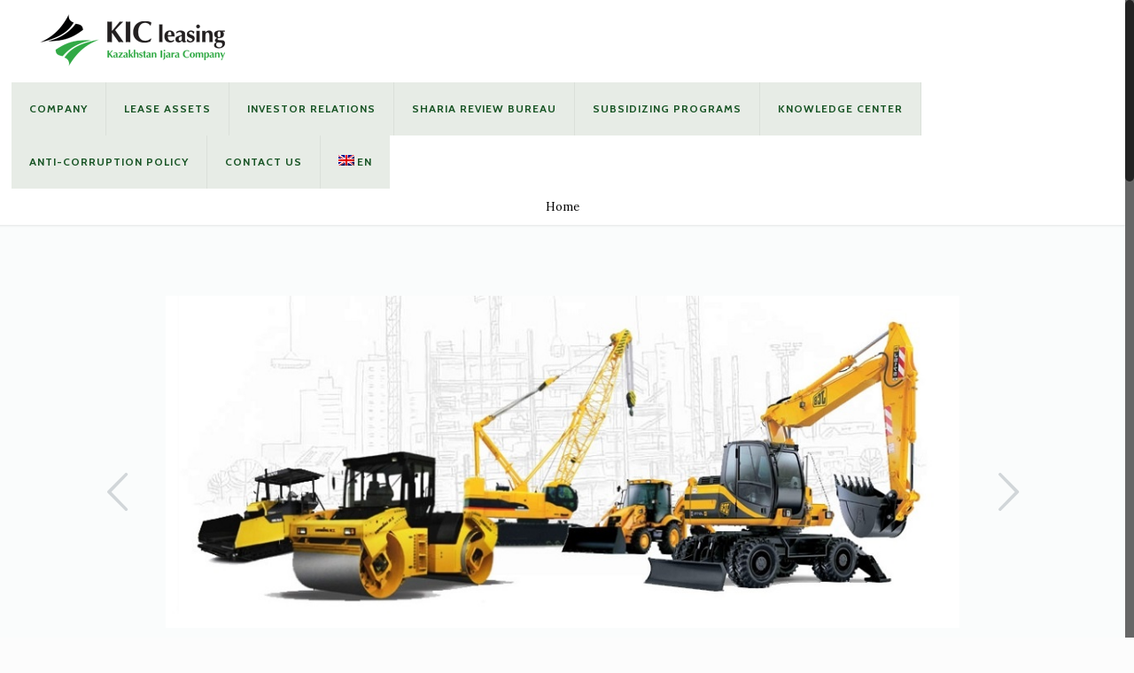

--- FILE ---
content_type: text/html; charset=UTF-8
request_url: https://kic.kz/
body_size: 22021
content:
<!DOCTYPE html>
<html class="no-js" lang="en-US" itemscope itemtype="https://schema.org/WebPage">

<!-- head -->
<head>
<meta name="facebook-domain-verification" content="6e9g2rev9hguoomsswllg7zkg37upa" />
<!-- meta -->
<meta charset="UTF-8" />
<meta name="viewport" content="width=device-width, initial-scale=1, maximum-scale=1" />
<!-- Google tag (gtag.js) -->
<script async src="https://www.googletagmanager.com/gtag/js?id=G-0HZ5DXWGMN"></script>
<script>
  window.dataLayer = window.dataLayer || [];
  function gtag(){dataLayer.push(arguments);}
  gtag('js', new Date());

  gtag('config', 'G-0HZ5DXWGMN');
</script>
<link rel="shortcut icon" href="https://kic.kz/wp-content/uploads/2018/09/kic_AVY_icon.ico" />	
<link rel="apple-touch-icon" href="https://kic.kz/wp-content/uploads/2017/09/logo.png" />
	

<!-- wp_head() -->
<!-- script | dynamic -->
<script id="mfn-dnmc-config-js">
//<![CDATA[
window.mfn = {mobile_init:1240,nicescroll:40,parallax:"enllax",responsive:1,retina_js:0};
window.mfn_lightbox = {disable:false,disableMobile:false,title:false,};
window.mfn_sliders = {blog:0,clients:0,offer:0,portfolio:0,shop:0,slider:0,testimonials:0};
//]]>
</script>
<link rel="alternate" hreflang="en" href="https://kic.kz" />
<link rel="alternate" hreflang="ru" href="https://kic.kz/?lang=ru" />
<link rel="alternate" hreflang="kz" href="https://kic.kz/?lang=kz" />
<link rel="alternate" hreflang="x-default" href="https://kic.kz" />

	<!-- This site is optimized with the Yoast SEO plugin v14.4.1 - https://yoast.com/wordpress/plugins/seo/ -->
	<title>HOME - KIC</title>
	<meta name="description" content="Kazakhstan Ijara Company (KIC) is the first Sharia compliant leasing company in Kazakhstan has been founded in April 2013 as a partnership of ICD and by diverse group of international and local investors." />
	<meta name="robots" content="index, follow" />
	<meta name="googlebot" content="index, follow, max-snippet:-1, max-image-preview:large, max-video-preview:-1" />
	<meta name="bingbot" content="index, follow, max-snippet:-1, max-image-preview:large, max-video-preview:-1" />
	<link rel="canonical" href="https://kic.kz/" />
	<meta property="og:locale" content="en_US" />
	<meta property="og:type" content="website" />
	<meta property="og:title" content="HOME - KIC" />
	<meta property="og:description" content="Kazakhstan Ijara Company (KIC) is the first Sharia compliant leasing company in Kazakhstan has been founded in April 2013 as a partnership of ICD and by diverse group of international and local investors." />
	<meta property="og:url" content="https://kic.kz/" />
	<meta property="og:site_name" content="KIC" />
	<meta property="article:modified_time" content="2023-07-13T08:55:52+00:00" />
	<meta name="twitter:card" content="summary_large_image" />
	<script type="application/ld+json" class="yoast-schema-graph">{"@context":"https://schema.org","@graph":[{"@type":"Organization","@id":"https://kic.kz/#organization","name":"Kazakhstan Ijara Company","url":"https://kic.kz/","sameAs":[],"logo":{"@type":"ImageObject","@id":"https://kic.kz/#logo","inLanguage":"en-US","url":"https://kic.kz/wp-content/uploads/logonewgreen.jpg","width":222,"height":63,"caption":"Kazakhstan Ijara Company"},"image":{"@id":"https://kic.kz/#logo"}},{"@type":"WebSite","@id":"https://kic.kz/#website","url":"https://kic.kz/","name":"KIC","description":"Kazakhstan Ijara Company , Islamic Leasing , Sharia Compliant Leasing","publisher":{"@id":"https://kic.kz/#organization"},"potentialAction":[{"@type":"SearchAction","target":"https://kic.kz/?s={search_term_string}","query-input":"required name=search_term_string"}],"inLanguage":"en-US"},{"@type":"WebPage","@id":"https://kic.kz/#webpage","url":"https://kic.kz/","name":"HOME - KIC","isPartOf":{"@id":"https://kic.kz/#website"},"about":{"@id":"https://kic.kz/#organization"},"datePublished":"2015-04-08T06:53:47+00:00","dateModified":"2023-07-13T08:55:52+00:00","description":"Kazakhstan Ijara Company (KIC) is the first Sharia compliant leasing company in Kazakhstan has been founded in April 2013 as a partnership of ICD and by diverse group of international and local investors.","inLanguage":"en-US","potentialAction":[{"@type":"ReadAction","target":["https://kic.kz/"]}]}]}</script>
	<!-- / Yoast SEO plugin. -->


<link rel='dns-prefetch' href='//fonts.googleapis.com' />
<link rel='dns-prefetch' href='//s.w.org' />
<link rel="alternate" type="application/rss+xml" title="KIC &raquo; Feed" href="https://kic.kz/?feed=rss2" />
<link rel="alternate" type="application/rss+xml" title="KIC &raquo; Comments Feed" href="https://kic.kz/?feed=comments-rss2" />
<link rel="alternate" type="application/rss+xml" title="KIC &raquo; HOME Comments Feed" href="https://kic.kz/?feed=rss2&#038;page_id=4623" />
		<script type="text/javascript">
			window._wpemojiSettings = {"baseUrl":"https:\/\/s.w.org\/images\/core\/emoji\/12.0.0-1\/72x72\/","ext":".png","svgUrl":"https:\/\/s.w.org\/images\/core\/emoji\/12.0.0-1\/svg\/","svgExt":".svg","source":{"concatemoji":"https:\/\/kic.kz\/wp-includes\/js\/wp-emoji-release.min.js?ver=5.3.20"}};
			!function(e,a,t){var n,r,o,i=a.createElement("canvas"),p=i.getContext&&i.getContext("2d");function s(e,t){var a=String.fromCharCode;p.clearRect(0,0,i.width,i.height),p.fillText(a.apply(this,e),0,0);e=i.toDataURL();return p.clearRect(0,0,i.width,i.height),p.fillText(a.apply(this,t),0,0),e===i.toDataURL()}function c(e){var t=a.createElement("script");t.src=e,t.defer=t.type="text/javascript",a.getElementsByTagName("head")[0].appendChild(t)}for(o=Array("flag","emoji"),t.supports={everything:!0,everythingExceptFlag:!0},r=0;r<o.length;r++)t.supports[o[r]]=function(e){if(!p||!p.fillText)return!1;switch(p.textBaseline="top",p.font="600 32px Arial",e){case"flag":return s([127987,65039,8205,9895,65039],[127987,65039,8203,9895,65039])?!1:!s([55356,56826,55356,56819],[55356,56826,8203,55356,56819])&&!s([55356,57332,56128,56423,56128,56418,56128,56421,56128,56430,56128,56423,56128,56447],[55356,57332,8203,56128,56423,8203,56128,56418,8203,56128,56421,8203,56128,56430,8203,56128,56423,8203,56128,56447]);case"emoji":return!s([55357,56424,55356,57342,8205,55358,56605,8205,55357,56424,55356,57340],[55357,56424,55356,57342,8203,55358,56605,8203,55357,56424,55356,57340])}return!1}(o[r]),t.supports.everything=t.supports.everything&&t.supports[o[r]],"flag"!==o[r]&&(t.supports.everythingExceptFlag=t.supports.everythingExceptFlag&&t.supports[o[r]]);t.supports.everythingExceptFlag=t.supports.everythingExceptFlag&&!t.supports.flag,t.DOMReady=!1,t.readyCallback=function(){t.DOMReady=!0},t.supports.everything||(n=function(){t.readyCallback()},a.addEventListener?(a.addEventListener("DOMContentLoaded",n,!1),e.addEventListener("load",n,!1)):(e.attachEvent("onload",n),a.attachEvent("onreadystatechange",function(){"complete"===a.readyState&&t.readyCallback()})),(n=t.source||{}).concatemoji?c(n.concatemoji):n.wpemoji&&n.twemoji&&(c(n.twemoji),c(n.wpemoji)))}(window,document,window._wpemojiSettings);
		</script>
		<style type="text/css">
img.wp-smiley,
img.emoji {
	display: inline !important;
	border: none !important;
	box-shadow: none !important;
	height: 1em !important;
	width: 1em !important;
	margin: 0 .07em !important;
	vertical-align: -0.1em !important;
	background: none !important;
	padding: 0 !important;
}
</style>
	<link rel='stylesheet' id='dashicons-css'  href='https://kic.kz/wp-includes/css/dashicons.min.css?ver=5.3.20' type='text/css' media='all' />
<link rel='stylesheet' id='menu-icons-extra-css'  href='https://kic.kz/wp-content/plugins/menu-icons/css/extra.min.css?ver=0.13.5' type='text/css' media='all' />
<link rel='stylesheet' id='wp-block-library-css'  href='https://kic.kz/wp-includes/css/dist/block-library/style.min.css?ver=5.3.20' type='text/css' media='all' />
<link rel='stylesheet' id='wpml-blocks-css'  href='https://kic.kz/wp-content/plugins/sitepress-multilingual-cms/dist/css/blocks/styles.css?ver=4.6.3' type='text/css' media='all' />
<link rel='stylesheet' id='contact-form-7-css'  href='https://kic.kz/wp-content/plugins/contact-form-7/includes/css/styles.css?ver=5.1.9' type='text/css' media='all' />
<link rel='stylesheet' id='document-gallery-css'  href='https://kic.kz/wp-content/plugins/document-gallery/assets/css/style.min.css?ver=4.4.3' type='text/css' media='all' />
<link rel='stylesheet' id='rs-plugin-settings-css'  href='https://kic.kz/wp-content/plugins/revslider/public/assets/css/settings.css?ver=5.4.5.1' type='text/css' media='all' />
<style id='rs-plugin-settings-inline-css' type='text/css'>
#rs-demo-id {}
</style>
<link rel='stylesheet' id='wpml-legacy-horizontal-list-0-css'  href='//kic.kz/wp-content/plugins/sitepress-multilingual-cms/templates/language-switchers/legacy-list-horizontal/style.min.css?ver=1' type='text/css' media='all' />
<link rel='stylesheet' id='wpml-menu-item-0-css'  href='//kic.kz/wp-content/plugins/sitepress-multilingual-cms/templates/language-switchers/menu-item/style.min.css?ver=1' type='text/css' media='all' />
<style id='wpml-menu-item-0-inline-css' type='text/css'>
.wpml-ls-display{display:inline!important;}
</style>
<link rel='stylesheet' id='style-css'  href='https://kic.kz/wp-content/themes/betheme/style.css?ver=17.8.8' type='text/css' media='all' />
<link rel='stylesheet' id='mfn-base-css'  href='https://kic.kz/wp-content/themes/betheme/css/base.css?ver=17.8.8' type='text/css' media='all' />
<link rel='stylesheet' id='mfn-layout-css'  href='https://kic.kz/wp-content/themes/betheme/css/layout.css?ver=17.8.8' type='text/css' media='all' />
<link rel='stylesheet' id='mfn-shortcodes-css'  href='https://kic.kz/wp-content/themes/betheme/css/shortcodes.css?ver=17.8.8' type='text/css' media='all' />
<link rel='stylesheet' id='mfn-animations-css'  href='https://kic.kz/wp-content/themes/betheme/assets/animations/animations.min.css?ver=17.8.8' type='text/css' media='all' />
<link rel='stylesheet' id='mfn-jquery-ui-css'  href='https://kic.kz/wp-content/themes/betheme/assets/ui/jquery.ui.all.css?ver=17.8.8' type='text/css' media='all' />
<link rel='stylesheet' id='mfn-jplayer-css'  href='https://kic.kz/wp-content/themes/betheme/assets/jplayer/css/jplayer.blue.monday.css?ver=17.8.8' type='text/css' media='all' />
<link rel='stylesheet' id='mfn-responsive-css'  href='https://kic.kz/wp-content/themes/betheme/css/responsive.css?ver=17.8.8' type='text/css' media='all' />
<link rel='stylesheet' id='Lora-css'  href='https://fonts.googleapis.com/css?family=Lora%3A1%2C100%2C300%2C400%2C400italic%2C500%2C700&#038;ver=5.3.20' type='text/css' media='all' />
<link rel='stylesheet' id='Cabin-css'  href='https://fonts.googleapis.com/css?family=Cabin%3A1%2C100%2C300%2C400%2C400italic%2C500%2C700&#038;ver=5.3.20' type='text/css' media='all' />
<style type="text/css">.document-gallery .document-icon img {width:25%!important;}
.document-gallery .document-icon a {

    font-size: 13px;
    line-height: 12px;
    color: black;
    font-weight: bold;

}</style>
		<script type="text/javascript">
			ajaxurl = typeof(ajaxurl) !== 'string' ? 'https://kic.kz/wp-admin/admin-ajax.php' : ajaxurl;
		</script>
		<script type='text/javascript' src='https://kic.kz/wp-includes/js/jquery/jquery.js?ver=1.12.4-wp'></script>
<script type='text/javascript' src='https://kic.kz/wp-includes/js/jquery/jquery-migrate.min.js?ver=1.4.1'></script>
<script type='text/javascript' src='https://kic.kz/wp-content/plugins/revslider/public/assets/js/jquery.themepunch.tools.min.js?ver=5.4.5.1'></script>
<script type='text/javascript' src='https://kic.kz/wp-content/plugins/revslider/public/assets/js/jquery.themepunch.revolution.min.js?ver=5.4.5.1'></script>
<script type='text/javascript'>
/* <![CDATA[ */
var wpml_browser_redirect_params = {"pageLanguage":"en","languageUrls":{"en_us":"https:\/\/kic.kz","en":"https:\/\/kic.kz","us":"https:\/\/kic.kz","ru_ru":"https:\/\/kic.kz\/?lang=ru","ru":"https:\/\/kic.kz\/?lang=ru","kk":"https:\/\/kic.kz\/?lang=kz","kz":"https:\/\/kic.kz\/?lang=kz"},"cookie":{"name":"_icl_visitor_lang_js","domain":"kic.kz","path":"\/","expiration":24}};
/* ]]> */
</script>
<script type='text/javascript' src='https://kic.kz/wp-content/plugins/sitepress-multilingual-cms/dist/js/browser-redirect/app.js?ver=4.6.3'></script>
<link rel='https://api.w.org/' href='https://kic.kz/index.php?rest_route=/' />
<link rel="EditURI" type="application/rsd+xml" title="RSD" href="https://kic.kz/xmlrpc.php?rsd" />
<link rel="wlwmanifest" type="application/wlwmanifest+xml" href="https://kic.kz/wp-includes/wlwmanifest.xml" /> 
<meta name="generator" content="WordPress 5.3.20" />
<link rel='shortlink' href='https://kic.kz/' />
<link rel="alternate" type="application/json+oembed" href="https://kic.kz/index.php?rest_route=%2Foembed%2F1.0%2Fembed&#038;url=https%3A%2F%2Fkic.kz%2F" />
<link rel="alternate" type="text/xml+oembed" href="https://kic.kz/index.php?rest_route=%2Foembed%2F1.0%2Fembed&#038;url=https%3A%2F%2Fkic.kz%2F&#038;format=xml" />
<meta name="generator" content="WPML ver:4.6.3 stt:1,65,46;" />
<!-- style | background -->
<style id="mfn-dnmc-bg-css">
#Footer{background-image:url(https://kic.kz/wp-content/uploads/2019/12/bg24123.jpg);background-repeat:no-repeat;background-position:center;background-size:cover}
</style>
<!-- style | dynamic -->
<style id="mfn-dnmc-style-css">
@media only screen and (min-width: 1240px) {body:not(.header-simple) #Top_bar #menu{display:block!important}.tr-menu #Top_bar #menu{background:none!important}#Top_bar .menu > li > ul.mfn-megamenu{width:984px}#Top_bar .menu > li > ul.mfn-megamenu > li{float:left}#Top_bar .menu > li > ul.mfn-megamenu > li.mfn-megamenu-cols-1{width:100%}#Top_bar .menu > li > ul.mfn-megamenu > li.mfn-megamenu-cols-2{width:50%}#Top_bar .menu > li > ul.mfn-megamenu > li.mfn-megamenu-cols-3{width:33.33%}#Top_bar .menu > li > ul.mfn-megamenu > li.mfn-megamenu-cols-4{width:25%}#Top_bar .menu > li > ul.mfn-megamenu > li.mfn-megamenu-cols-5{width:20%}#Top_bar .menu > li > ul.mfn-megamenu > li.mfn-megamenu-cols-6{width:16.66%}#Top_bar .menu > li > ul.mfn-megamenu > li > ul{display:block!important;position:inherit;left:auto;top:auto;border-width:0 1px 0 0}#Top_bar .menu > li > ul.mfn-megamenu > li:last-child > ul{border:0}#Top_bar .menu > li > ul.mfn-megamenu > li > ul li{width:auto}#Top_bar .menu > li > ul.mfn-megamenu a.mfn-megamenu-title{text-transform:uppercase;font-weight:400;background:none}#Top_bar .menu > li > ul.mfn-megamenu a .menu-arrow{display:none}.menuo-right #Top_bar .menu > li > ul.mfn-megamenu{left:auto;right:0}.menuo-right #Top_bar .menu > li > ul.mfn-megamenu-bg{box-sizing:border-box}#Top_bar .menu > li > ul.mfn-megamenu-bg{padding:20px 166px 20px 20px;background-repeat:no-repeat;background-position:right bottom}.rtl #Top_bar .menu > li > ul.mfn-megamenu-bg{padding-left:166px;padding-right:20px;background-position:left bottom}#Top_bar .menu > li > ul.mfn-megamenu-bg > li{background:none}#Top_bar .menu > li > ul.mfn-megamenu-bg > li a{border:none}#Top_bar .menu > li > ul.mfn-megamenu-bg > li > ul{background:none!important;-webkit-box-shadow:0 0 0 0;-moz-box-shadow:0 0 0 0;box-shadow:0 0 0 0}.mm-vertical #Top_bar .container{position:relative;}.mm-vertical #Top_bar .top_bar_left{position:static;}.mm-vertical #Top_bar .menu > li ul{box-shadow:0 0 0 0 transparent!important;background-image:none;}.mm-vertical #Top_bar .menu > li > ul.mfn-megamenu{width:98%!important;margin:0 1%;padding:20px 0;}.mm-vertical.header-plain #Top_bar .menu > li > ul.mfn-megamenu{width:100%!important;margin:0;}.mm-vertical #Top_bar .menu > li > ul.mfn-megamenu > li{display:table-cell;float:none!important;width:10%;padding:0 15px;border-right:1px solid rgba(0, 0, 0, 0.05);}.mm-vertical #Top_bar .menu > li > ul.mfn-megamenu > li:last-child{border-right-width:0}.mm-vertical #Top_bar .menu > li > ul.mfn-megamenu > li.hide-border{border-right-width:0}.mm-vertical #Top_bar .menu > li > ul.mfn-megamenu > li a{border-bottom-width:0;padding:9px 15px;line-height:120%;}.mm-vertical #Top_bar .menu > li > ul.mfn-megamenu a.mfn-megamenu-title{font-weight:700;}.rtl .mm-vertical #Top_bar .menu > li > ul.mfn-megamenu > li:first-child{border-right-width:0}.rtl .mm-vertical #Top_bar .menu > li > ul.mfn-megamenu > li:last-child{border-right-width:1px}#Header_creative #Top_bar .menu > li > ul.mfn-megamenu{width:980px!important;margin:0;}.header-plain:not(.menuo-right) #Header .top_bar_left{width:auto!important}.header-stack.header-center #Top_bar #menu{display:inline-block!important}.header-simple #Top_bar #menu{display:none;height:auto;width:300px;bottom:auto;top:100%;right:1px;position:absolute;margin:0}.header-simple #Header a.responsive-menu-toggle{display:block;right:10px}.header-simple #Top_bar #menu > ul{width:100%;float:left}.header-simple #Top_bar #menu ul li{width:100%;padding-bottom:0;border-right:0;position:relative}.header-simple #Top_bar #menu ul li a{padding:0 20px;margin:0;display:block;height:auto;line-height:normal;border:none}.header-simple #Top_bar #menu ul li a:after{display:none}.header-simple #Top_bar #menu ul li a span{border:none;line-height:44px;display:inline;padding:0}.header-simple #Top_bar #menu ul li.submenu .menu-toggle{display:block;position:absolute;right:0;top:0;width:44px;height:44px;line-height:44px;font-size:30px;font-weight:300;text-align:center;cursor:pointer;color:#444;opacity:0.33;}.header-simple #Top_bar #menu ul li.submenu .menu-toggle:after{content:"+"}.header-simple #Top_bar #menu ul li.hover > .menu-toggle:after{content:"-"}.header-simple #Top_bar #menu ul li.hover a{border-bottom:0}.header-simple #Top_bar #menu ul.mfn-megamenu li .menu-toggle{display:none}.header-simple #Top_bar #menu ul li ul{position:relative!important;left:0!important;top:0;padding:0;margin:0!important;width:auto!important;background-image:none}.header-simple #Top_bar #menu ul li ul li{width:100%!important;display:block;padding:0;}.header-simple #Top_bar #menu ul li ul li a{padding:0 20px 0 30px}.header-simple #Top_bar #menu ul li ul li a .menu-arrow{display:none}.header-simple #Top_bar #menu ul li ul li a span{padding:0}.header-simple #Top_bar #menu ul li ul li a span:after{display:none!important}.header-simple #Top_bar .menu > li > ul.mfn-megamenu a.mfn-megamenu-title{text-transform:uppercase;font-weight:400}.header-simple #Top_bar .menu > li > ul.mfn-megamenu > li > ul{display:block!important;position:inherit;left:auto;top:auto}.header-simple #Top_bar #menu ul li ul li ul{border-left:0!important;padding:0;top:0}.header-simple #Top_bar #menu ul li ul li ul li a{padding:0 20px 0 40px}.rtl.header-simple #Top_bar #menu{left:1px;right:auto}.rtl.header-simple #Top_bar a.responsive-menu-toggle{left:10px;right:auto}.rtl.header-simple #Top_bar #menu ul li.submenu .menu-toggle{left:0;right:auto}.rtl.header-simple #Top_bar #menu ul li ul{left:auto!important;right:0!important}.rtl.header-simple #Top_bar #menu ul li ul li a{padding:0 30px 0 20px}.rtl.header-simple #Top_bar #menu ul li ul li ul li a{padding:0 40px 0 20px}.menu-highlight #Top_bar .menu > li{margin:0 2px}.menu-highlight:not(.header-creative) #Top_bar .menu > li > a{margin:20px 0;padding:0;-webkit-border-radius:5px;border-radius:5px}.menu-highlight #Top_bar .menu > li > a:after{display:none}.menu-highlight #Top_bar .menu > li > a span:not(.description){line-height:50px}.menu-highlight #Top_bar .menu > li > a span.description{display:none}.menu-highlight.header-stack #Top_bar .menu > li > a{margin:10px 0!important}.menu-highlight.header-stack #Top_bar .menu > li > a span:not(.description){line-height:40px}.menu-highlight.header-transparent #Top_bar .menu > li > a{margin:5px 0}.menu-highlight.header-simple #Top_bar #menu ul li,.menu-highlight.header-creative #Top_bar #menu ul li{margin:0}.menu-highlight.header-simple #Top_bar #menu ul li > a,.menu-highlight.header-creative #Top_bar #menu ul li > a{-webkit-border-radius:0;border-radius:0}.menu-highlight:not(.header-fixed):not(.header-simple) #Top_bar.is-sticky .menu > li > a{margin:10px 0!important;padding:5px 0!important}.menu-highlight:not(.header-fixed):not(.header-simple) #Top_bar.is-sticky .menu > li > a span{line-height:30px!important}.header-modern.menu-highlight.menuo-right .menu_wrapper{margin-right:20px}.menu-line-below #Top_bar .menu > li > a:after{top:auto;bottom:-4px}.menu-line-below #Top_bar.is-sticky .menu > li > a:after{top:auto;bottom:-4px}.menu-line-below-80 #Top_bar:not(.is-sticky) .menu > li > a:after{height:4px;left:10%;top:50%;margin-top:20px;width:80%}.menu-line-below-80-1 #Top_bar:not(.is-sticky) .menu > li > a:after{height:1px;left:10%;top:50%;margin-top:20px;width:80%}.menu-link-color #Top_bar .menu > li > a:after{display:none!important}.menu-arrow-top #Top_bar .menu > li > a:after{background:none repeat scroll 0 0 rgba(0,0,0,0)!important;border-color:#ccc transparent transparent;border-style:solid;border-width:7px 7px 0;display:block;height:0;left:50%;margin-left:-7px;top:0!important;width:0}.menu-arrow-top.header-transparent #Top_bar .menu > li > a:after,.menu-arrow-top.header-plain #Top_bar .menu > li > a:after{display:none}.menu-arrow-top #Top_bar.is-sticky .menu > li > a:after{top:0!important}.menu-arrow-bottom #Top_bar .menu > li > a:after{background:none!important;border-color:transparent transparent #ccc;border-style:solid;border-width:0 7px 7px;display:block;height:0;left:50%;margin-left:-7px;top:auto;bottom:0;width:0}.menu-arrow-bottom.header-transparent #Top_bar .menu > li > a:after,.menu-arrow-bottom.header-plain #Top_bar .menu > li > a:after{display:none}.menu-arrow-bottom #Top_bar.is-sticky .menu > li > a:after{top:auto;bottom:0}.menuo-no-borders #Top_bar .menu > li > a span:not(.description){border-right-width:0}.menuo-no-borders #Header_creative #Top_bar .menu > li > a span{border-bottom-width:0}.menuo-right #Top_bar .menu_wrapper{float:right}.menuo-right.header-stack:not(.header-center) #Top_bar .menu_wrapper{margin-right:150px}body.header-creative{padding-left:50px}body.header-creative.header-open{padding-left:250px}body.error404,body.under-construction,body.template-blank{padding-left:0!important}.header-creative.footer-fixed #Footer,.header-creative.footer-sliding #Footer,.header-creative.footer-stick #Footer.is-sticky{box-sizing:border-box;padding-left:50px;}.header-open.footer-fixed #Footer,.header-open.footer-sliding #Footer,.header-creative.footer-stick #Footer.is-sticky{padding-left:250px;}.header-rtl.header-creative.footer-fixed #Footer,.header-rtl.header-creative.footer-sliding #Footer,.header-rtl.header-creative.footer-stick #Footer.is-sticky{padding-left:0;padding-right:50px;}.header-rtl.header-open.footer-fixed #Footer,.header-rtl.header-open.footer-sliding #Footer,.header-rtl.header-creative.footer-stick #Footer.is-sticky{padding-right:250px;}#Header_creative{background:#fff;position:fixed;width:250px;height:100%;left:-200px;top:0;z-index:9002;-webkit-box-shadow:2px 0 4px 2px rgba(0,0,0,.15);box-shadow:2px 0 4px 2px rgba(0,0,0,.15)}#Header_creative .container{width:100%}#Header_creative .creative-wrapper{opacity:0;margin-right:50px}#Header_creative a.creative-menu-toggle{display:block;width:34px;height:34px;line-height:34px;font-size:22px;text-align:center;position:absolute;top:10px;right:8px;border-radius:3px}.admin-bar #Header_creative a.creative-menu-toggle{top:42px}#Header_creative #Top_bar{position:static;width:100%}#Header_creative #Top_bar .top_bar_left{width:100%!important;float:none}#Header_creative #Top_bar .top_bar_right{width:100%!important;float:none;height:auto;margin-bottom:35px;text-align:center;padding:0 20px;top:0;-webkit-box-sizing:border-box;-moz-box-sizing:border-box;box-sizing:border-box}#Header_creative #Top_bar .top_bar_right:before{display:none}#Header_creative #Top_bar .top_bar_right_wrapper{top:0}#Header_creative #Top_bar .logo{float:none;text-align:center;margin:15px 0}#Header_creative #Top_bar .menu_wrapper{float:none;margin:0 0 30px}#Header_creative #Top_bar .menu > li{width:100%;float:none;position:relative}#Header_creative #Top_bar .menu > li > a{padding:0;text-align:center}#Header_creative #Top_bar .menu > li > a:after{display:none}#Header_creative #Top_bar .menu > li > a span{border-right:0;border-bottom-width:1px;line-height:38px}#Header_creative #Top_bar .menu li ul{left:100%;right:auto;top:0;box-shadow:2px 2px 2px 0 rgba(0,0,0,0.03);-webkit-box-shadow:2px 2px 2px 0 rgba(0,0,0,0.03)}#Header_creative #Top_bar .menu > li > ul.mfn-megamenu{width:700px!important;}#Header_creative #Top_bar .menu > li > ul.mfn-megamenu > li > ul{left:0}#Header_creative #Top_bar .menu li ul li a{padding-top:9px;padding-bottom:8px}#Header_creative #Top_bar .menu li ul li ul{top:0!important}#Header_creative #Top_bar .menu > li > a span.description{display:block;font-size:13px;line-height:28px!important;clear:both}#Header_creative #Top_bar .search_wrapper{left:100%;top:auto;bottom:0}#Header_creative #Top_bar a#header_cart{display:inline-block;float:none;top:3px}#Header_creative #Top_bar a#search_button{display:inline-block;float:none;top:3px}#Header_creative #Top_bar .wpml-languages{display:inline-block;float:none;top:0}#Header_creative #Top_bar .wpml-languages.enabled:hover a.active{padding-bottom:9px}#Header_creative #Top_bar a.button.action_button{display:inline-block;float:none;top:16px;margin:0}#Header_creative #Top_bar .banner_wrapper{display:block;text-align:center}#Header_creative #Top_bar .banner_wrapper img{max-width:100%;height:auto;display:inline-block}#Header_creative #Action_bar{position:absolute;bottom:0;top:auto;clear:both;padding:0 20px;-webkit-box-sizing:border-box;-moz-box-sizing:border-box;box-sizing:border-box}#Header_creative #Action_bar .social{float:none;text-align:center;padding:5px 0 15px}#Header_creative #Action_bar .social li{margin-bottom:2px}#Header_creative .social li a{color:rgba(0,0,0,.5)}#Header_creative .social li a:hover{color:#000}#Header_creative .creative-social{position:absolute;bottom:10px;right:0;width:50px}#Header_creative .creative-social li{display:block;float:none;width:100%;text-align:center;margin-bottom:5px}.header-creative .fixed-nav.fixed-nav-prev{margin-left:50px}.header-creative.header-open .fixed-nav.fixed-nav-prev{margin-left:250px}.menuo-last #Header_creative #Top_bar .menu li.last ul{top:auto;bottom:0}.header-open #Header_creative{left:0}.header-open #Header_creative .creative-wrapper{opacity:1;margin:0!important;}.header-open #Header_creative .creative-menu-toggle,.header-open #Header_creative .creative-social{display:none}body.header-rtl.header-creative{padding-left:0;padding-right:50px}.header-rtl #Header_creative{left:auto;right:-200px}.header-rtl.nice-scroll #Header_creative{margin-right:10px}.header-rtl #Header_creative .creative-wrapper{margin-left:50px;margin-right:0}.header-rtl #Header_creative a.creative-menu-toggle{left:8px;right:auto}.header-rtl #Header_creative .creative-social{left:0;right:auto}.header-rtl #Footer #back_to_top.sticky{right:125px}.header-rtl #popup_contact{right:70px}.header-rtl #Header_creative #Top_bar .menu li ul{left:auto;right:100%}.header-rtl #Header_creative #Top_bar .search_wrapper{left:auto;right:100%;}.header-rtl .fixed-nav.fixed-nav-prev{margin-left:0!important}.header-rtl .fixed-nav.fixed-nav-next{margin-right:50px}body.header-rtl.header-creative.header-open{padding-left:0;padding-right:250px!important}.header-rtl.header-open #Header_creative{left:auto;right:0}.header-rtl.header-open #Footer #back_to_top.sticky{right:325px}.header-rtl.header-open #popup_contact{right:270px}.header-rtl.header-open .fixed-nav.fixed-nav-next{margin-right:250px}#Header_creative.active{left:-1px;}.header-rtl #Header_creative.active{left:auto;right:-1px;}#Header_creative.active .creative-wrapper{opacity:1;margin:0}.header-creative .vc_row[data-vc-full-width]{padding-left:50px}.header-creative.header-open .vc_row[data-vc-full-width]{padding-left:250px}.header-open .vc_parallax .vc_parallax-inner { left:auto; width: calc(100% - 250px); }.header-open.header-rtl .vc_parallax .vc_parallax-inner { left:0; right:auto; }#Header_creative.scroll{height:100%;overflow-y:auto}#Header_creative.scroll:not(.dropdown) .menu li ul{display:none!important}#Header_creative.scroll #Action_bar{position:static}#Header_creative.dropdown{outline:none}#Header_creative.dropdown #Top_bar .menu_wrapper{float:left}#Header_creative.dropdown #Top_bar #menu ul li{position:relative;float:left}#Header_creative.dropdown #Top_bar #menu ul li a:after{display:none}#Header_creative.dropdown #Top_bar #menu ul li a span{line-height:38px;padding:0}#Header_creative.dropdown #Top_bar #menu ul li.submenu .menu-toggle{display:block;position:absolute;right:0;top:0;width:38px;height:38px;line-height:38px;font-size:26px;font-weight:300;text-align:center;cursor:pointer;color:#444;opacity:0.33;}#Header_creative.dropdown #Top_bar #menu ul li.submenu .menu-toggle:after{content:"+"}#Header_creative.dropdown #Top_bar #menu ul li.hover > .menu-toggle:after{content:"-"}#Header_creative.dropdown #Top_bar #menu ul li.hover a{border-bottom:0}#Header_creative.dropdown #Top_bar #menu ul.mfn-megamenu li .menu-toggle{display:none}#Header_creative.dropdown #Top_bar #menu ul li ul{position:relative!important;left:0!important;top:0;padding:0;margin-left:0!important;width:auto!important;background-image:none}#Header_creative.dropdown #Top_bar #menu ul li ul li{width:100%!important}#Header_creative.dropdown #Top_bar #menu ul li ul li a{padding:0 10px;text-align:center}#Header_creative.dropdown #Top_bar #menu ul li ul li a .menu-arrow{display:none}#Header_creative.dropdown #Top_bar #menu ul li ul li a span{padding:0}#Header_creative.dropdown #Top_bar #menu ul li ul li a span:after{display:none!important}#Header_creative.dropdown #Top_bar .menu > li > ul.mfn-megamenu a.mfn-megamenu-title{text-transform:uppercase;font-weight:400}#Header_creative.dropdown #Top_bar .menu > li > ul.mfn-megamenu > li > ul{display:block!important;position:inherit;left:auto;top:auto}#Header_creative.dropdown #Top_bar #menu ul li ul li ul{border-left:0!important;padding:0;top:0}#Header_creative{transition: left .5s ease-in-out, right .5s ease-in-out;}#Header_creative .creative-wrapper{transition: opacity .5s ease-in-out, margin 0s ease-in-out .5s;}#Header_creative.active .creative-wrapper{transition: opacity .5s ease-in-out, margin 0s ease-in-out;}}@media only screen and (min-width: 1240px) {#Top_bar.is-sticky{position:fixed!important;width:100%;left:0;top:-60px;height:60px;z-index:701;background:#fff;opacity:.97;filter:alpha(opacity = 97);-webkit-box-shadow:0 2px 5px 0 rgba(0,0,0,0.1);-moz-box-shadow:0 2px 5px 0 rgba(0,0,0,0.1);box-shadow:0 2px 5px 0 rgba(0,0,0,0.1)}.layout-boxed.header-boxed #Top_bar.is-sticky{max-width:1240px;left:50%;-webkit-transform:translateX(-50%);transform:translateX(-50%)}.layout-boxed.header-boxed.nice-scroll #Top_bar.is-sticky{margin-left:-5px}#Top_bar.is-sticky .top_bar_left,#Top_bar.is-sticky .top_bar_right,#Top_bar.is-sticky .top_bar_right:before{background:none}#Top_bar.is-sticky .top_bar_right{top:-4px;height:auto;}#Top_bar.is-sticky .top_bar_right_wrapper{top:15px}.header-plain #Top_bar.is-sticky .top_bar_right_wrapper{top:0}#Top_bar.is-sticky .logo{width:auto;margin:0 30px 0 20px;padding:0}#Top_bar.is-sticky #logo{padding:5px 0!important;height:50px!important;line-height:50px!important}.logo-no-sticky-padding #Top_bar.is-sticky #logo{height:60px!important;line-height:60px!important}#Top_bar.is-sticky #logo img.logo-main{display:none}#Top_bar.is-sticky #logo img.logo-sticky{display:inline;max-height:35px;}#Top_bar.is-sticky .menu_wrapper{clear:none}#Top_bar.is-sticky .menu_wrapper .menu > li > a{padding:15px 0}#Top_bar.is-sticky .menu > li > a,#Top_bar.is-sticky .menu > li > a span{line-height:30px}#Top_bar.is-sticky .menu > li > a:after{top:auto;bottom:-4px}#Top_bar.is-sticky .menu > li > a span.description{display:none}#Top_bar.is-sticky .secondary_menu_wrapper,#Top_bar.is-sticky .banner_wrapper{display:none}.header-overlay #Top_bar.is-sticky{display:none}.sticky-dark #Top_bar.is-sticky{background:rgba(0,0,0,.8)}.sticky-dark #Top_bar.is-sticky #menu{background:rgba(0,0,0,.8)}.sticky-dark #Top_bar.is-sticky .menu > li > a{color:#fff}.sticky-dark #Top_bar.is-sticky .top_bar_right a{color:rgba(255,255,255,.5)}.sticky-dark #Top_bar.is-sticky .wpml-languages a.active,.sticky-dark #Top_bar.is-sticky .wpml-languages ul.wpml-lang-dropdown{background:rgba(0,0,0,0.3);border-color:rgba(0,0,0,0.1)}}@media only screen and (min-width: 768px) and (max-width: 1240px){.header_placeholder{height:0!important}}@media only screen and (max-width: 1239px){#Top_bar #menu{display:none;height:auto;width:300px;bottom:auto;top:100%;right:1px;position:absolute;margin:0}#Top_bar a.responsive-menu-toggle{display:block}#Top_bar #menu > ul{width:100%;float:left}#Top_bar #menu ul li{width:100%;padding-bottom:0;border-right:0;position:relative}#Top_bar #menu ul li a{padding:0 25px;margin:0;display:block;height:auto;line-height:normal;border:none}#Top_bar #menu ul li a:after{display:none}#Top_bar #menu ul li a span{border:none;line-height:44px;display:inline;padding:0}#Top_bar #menu ul li a span.description{margin:0 0 0 5px}#Top_bar #menu ul li.submenu .menu-toggle{display:block;position:absolute;right:15px;top:0;width:44px;height:44px;line-height:44px;font-size:30px;font-weight:300;text-align:center;cursor:pointer;color:#444;opacity:0.33;}#Top_bar #menu ul li.submenu .menu-toggle:after{content:"+"}#Top_bar #menu ul li.hover > .menu-toggle:after{content:"-"}#Top_bar #menu ul li.hover a{border-bottom:0}#Top_bar #menu ul li a span:after{display:none!important}#Top_bar #menu ul.mfn-megamenu li .menu-toggle{display:none}#Top_bar #menu ul li ul{position:relative!important;left:0!important;top:0;padding:0;margin-left:0!important;width:auto!important;background-image:none!important;box-shadow:0 0 0 0 transparent!important;-webkit-box-shadow:0 0 0 0 transparent!important}#Top_bar #menu ul li ul li{width:100%!important}#Top_bar #menu ul li ul li a{padding:0 20px 0 35px}#Top_bar #menu ul li ul li a .menu-arrow{display:none}#Top_bar #menu ul li ul li a span{padding:0}#Top_bar #menu ul li ul li a span:after{display:none!important}#Top_bar .menu > li > ul.mfn-megamenu a.mfn-megamenu-title{text-transform:uppercase;font-weight:400}#Top_bar .menu > li > ul.mfn-megamenu > li > ul{display:block!important;position:inherit;left:auto;top:auto}#Top_bar #menu ul li ul li ul{border-left:0!important;padding:0;top:0}#Top_bar #menu ul li ul li ul li a{padding:0 20px 0 45px}.rtl #Top_bar #menu{left:1px;right:auto}.rtl #Top_bar a.responsive-menu-toggle{left:20px;right:auto}.rtl #Top_bar #menu ul li.submenu .menu-toggle{left:15px;right:auto;border-left:none;border-right:1px solid #eee}.rtl #Top_bar #menu ul li ul{left:auto!important;right:0!important}.rtl #Top_bar #menu ul li ul li a{padding:0 30px 0 20px}.rtl #Top_bar #menu ul li ul li ul li a{padding:0 40px 0 20px}.header-stack .menu_wrapper a.responsive-menu-toggle{position:static!important;margin:11px 0!important}.header-stack .menu_wrapper #menu{left:0;right:auto}.rtl.header-stack #Top_bar #menu{left:auto;right:0}.admin-bar #Header_creative{top:32px}.header-creative.layout-boxed{padding-top:85px}.header-creative.layout-full-width #Wrapper{padding-top:60px}#Header_creative{position:fixed;width:100%;left:0!important;top:0;z-index:1001}#Header_creative .creative-wrapper{display:block!important;opacity:1!important}#Header_creative .creative-menu-toggle,#Header_creative .creative-social{display:none!important;opacity:1!important;filter:alpha(opacity=100)!important}#Header_creative #Top_bar{position:static;width:100%}#Header_creative #Top_bar #logo{height:50px;line-height:50px;padding:5px 0}#Header_creative #Top_bar #logo img.logo-sticky{max-height:40px!important}#Header_creative #logo img.logo-main{display:none}#Header_creative #logo img.logo-sticky{display:inline-block}.logo-no-sticky-padding #Header_creative #Top_bar #logo{height:60px;line-height:60px;padding:0}.logo-no-sticky-padding #Header_creative #Top_bar #logo img.logo-sticky{max-height:60px!important}#Header_creative #Top_bar #header_cart{top:21px}#Header_creative #Top_bar #search_button{top:20px}#Header_creative #Top_bar .wpml-languages{top:11px}#Header_creative #Top_bar .action_button{top:9px}#Header_creative #Top_bar .top_bar_right{height:60px;top:0}#Header_creative #Top_bar .top_bar_right:before{display:none}#Header_creative #Top_bar .top_bar_right_wrapper{top:0}#Header_creative #Action_bar{display:none}#Header_creative.scroll{overflow:visible!important}}#Header_wrapper, #Intro {background-color: #ffffff;}#Subheader {background-color: rgba(255, 255, 255, 0);}.header-classic #Action_bar, .header-fixed #Action_bar, .header-plain #Action_bar, .header-split #Action_bar, .header-stack #Action_bar {background-color: #2C2C2C;}#Sliding-top {background-color: #ffffff;}#Sliding-top a.sliding-top-control {border-right-color: #ffffff;}#Sliding-top.st-center a.sliding-top-control,#Sliding-top.st-left a.sliding-top-control {border-top-color: #ffffff;}#Footer {background-color: #00612e;}body, ul.timeline_items, .icon_box a .desc, .icon_box a:hover .desc, .feature_list ul li a, .list_item a, .list_item a:hover,.widget_recent_entries ul li a, .flat_box a, .flat_box a:hover, .story_box .desc, .content_slider.carouselul li a .title,.content_slider.flat.description ul li .desc, .content_slider.flat.description ul li a .desc, .post-nav.minimal a i {color: #262f1d;}.post-nav.minimal a svg {fill: #262f1d;}.themecolor, .opening_hours .opening_hours_wrapper li span, .fancy_heading_icon .icon_top,.fancy_heading_arrows .icon-right-dir, .fancy_heading_arrows .icon-left-dir, .fancy_heading_line .title,.button-love a.mfn-love, .format-link .post-title .icon-link, .pager-single > span, .pager-single a:hover,.widget_meta ul, .widget_pages ul, .widget_rss ul, .widget_mfn_recent_comments ul li:after, .widget_archive ul, .widget_recent_comments ul li:after, .widget_nav_menu ul, .woocommerce ul.products li.product .price, .shop_slider .shop_slider_ul li .item_wrapper .price, .woocommerce-page ul.products li.product .price, .widget_price_filter .price_label .from, .widget_price_filter .price_label .to,.woocommerce ul.product_list_widget li .quantity .amount, .woocommerce .product div.entry-summary .price, .woocommerce .star-rating span,#Error_404 .error_pic i, .style-simple #Filters .filters_wrapper ul li a:hover, .style-simple #Filters .filters_wrapper ul li.current-cat a,.style-simple .quick_fact .title {color: #4ae779;}.themebg,#comments .commentlist > li .reply a.comment-reply-link,div.jp-interface,#Filters .filters_wrapper ul li a:hover,#Filters .filters_wrapper ul li.current-cat a,.fixed-nav .arrow,.offer_thumb .slider_pagination a:before,.offer_thumb .slider_pagination a.selected:after,.pager .pages a:hover,.pager .pages a.active,.pager .pages span.page-numbers.current,.pager-single span:after,.portfolio_group.exposure .portfolio-item .desc-inner .line,.Recent_posts ul li .desc:after,.Recent_posts ul li .photo .c,.slider_pagination a.selected,.slider_pagination .slick-active a,.slider_pagination a.selected:after,.slider_pagination .slick-active a:after,.testimonials_slider .slider_images,.testimonials_slider .slider_images a:after,.testimonials_slider .slider_images:before,#Top_bar a#header_cart span,.widget_categories ul,.widget_mfn_menu ul li a:hover,.widget_mfn_menu ul li.current-menu-item:not(.current-menu-ancestor) > a,.widget_mfn_menu ul li.current_page_item:not(.current_page_ancestor) > a,.widget_product_categories ul,.widget_recent_entries ul li:after,.woocommerce-account table.my_account_orders .order-number a,.woocommerce-MyAccount-navigation ul li.is-active a, .style-simple .accordion .question:after,.style-simple .faq .question:after,.style-simple .icon_box .desc_wrapper .title:before,.style-simple #Filters .filters_wrapper ul li a:after,.style-simple .article_box .desc_wrapper p:after,.style-simple .sliding_box .desc_wrapper:after,.style-simple .trailer_box:hover .desc,.tp-bullets.simplebullets.round .bullet.selected,.tp-bullets.simplebullets.round .bullet.selected:after,.tparrows.default,.tp-bullets.tp-thumbs .bullet.selected:after{background-color: #4ae779;}.Latest_news ul li .photo, .style-simple .opening_hours .opening_hours_wrapper li label,.style-simple .timeline_items li:hover h3, .style-simple .timeline_items li:nth-child(even):hover h3, .style-simple .timeline_items li:hover .desc, .style-simple .timeline_items li:nth-child(even):hover,.style-simple .offer_thumb .slider_pagination a.selected {border-color: #4ae779;}a {color: #4bc9e8;}a:hover {color: #3ea8c2;}*::-moz-selection {background-color: #4bc9e8;}*::selection {background-color: #4bc9e8;}.blockquote p.author span, .counter .desc_wrapper .title, .article_box .desc_wrapper p, .team .desc_wrapper p.subtitle, .pricing-box .plan-header p.subtitle, .pricing-box .plan-header .price sup.period, .chart_box p, .fancy_heading .inside,.fancy_heading_line .slogan, .post-meta, .post-meta a, .post-footer, .post-footer a span.label, .pager .pages a, .button-love a .label,.pager-single a, #comments .commentlist > li .comment-author .says, .fixed-nav .desc .date, .filters_buttons li.label, .Recent_posts ul li a .desc .date,.widget_recent_entries ul li .post-date, .tp_recent_tweets .twitter_time, .widget_price_filter .price_label, .shop-filters .woocommerce-result-count,.woocommerce ul.product_list_widget li .quantity, .widget_shopping_cart ul.product_list_widget li dl, .product_meta .posted_in,.woocommerce .shop_table .product-name .variation > dd, .shipping-calculator-button:after,.shop_slider .shop_slider_ul li .item_wrapper .price del,.testimonials_slider .testimonials_slider_ul li .author span, .testimonials_slider .testimonials_slider_ul li .author span a, .Latest_news ul li .desc_footer {color: #a8a8a8;}h1, h1 a, h1 a:hover, .text-logo #logo { color: #172e54; }h2, h2 a, h2 a:hover { color: #172e54; }h3, h3 a, h3 a:hover { color: #172e54; }h4, h4 a, h4 a:hover, .style-simple .sliding_box .desc_wrapper h4 { color: #172e54; }h5, h5 a, h5 a:hover { color: #172e54; }h6, h6 a, h6 a:hover, a.content_link .title { color: #172e54; }.dropcap, .highlight:not(.highlight_image) {background-color: #4bc9e8;}a.button, a.tp-button {background-color: #afafaf;color: #737E86;}.button-stroke a.button, .button-stroke a.button.action_button, .button-stroke a.button .button_icon i, .button-stroke a.tp-button {border-color: #afafaf;color: #737E86;}.button-stroke a:hover.button, .button-stroke a:hover.tp-button {background-color: #afafaf !important;color: #fff;}a.button_theme, a.tp-button.button_theme,button, input[type="submit"], input[type="reset"], input[type="button"] {background-color: #4ae779;color: #fff;}.button-stroke a.button.button_theme:not(.action_button),.button-stroke a.button.button_theme .button_icon i, .button-stroke a.tp-button.button_theme,.button-stroke button, .button-stroke input[type="submit"], .button-stroke input[type="reset"], .button-stroke input[type="button"] {border-color: #4ae779;color: #4ae779 !important;}.button-stroke a.button.button_theme:hover, .button-stroke a.tp-button.button_theme:hover,.button-stroke button:hover, .button-stroke input[type="submit"]:hover, .button-stroke input[type="reset"]:hover, .button-stroke input[type="button"]:hover {background-color: #4ae779 !important;color: #fff !important;}a.mfn-link { color: #172e54; }a.mfn-link-2 span, a:hover.mfn-link-2 span:before, a.hover.mfn-link-2 span:before, a.mfn-link-5 span, a.mfn-link-8:after, a.mfn-link-8:before { background: #4bc9e8; }a:hover.mfn-link { color: #4bc9e8;}a.mfn-link-2 span:before, a:hover.mfn-link-4:before, a:hover.mfn-link-4:after, a.hover.mfn-link-4:before, a.hover.mfn-link-4:after, a.mfn-link-5:before, a.mfn-link-7:after, a.mfn-link-7:before { background: #4bc9e8; }a.mfn-link-6:before {border-bottom-color: #4bc9e8;}.woocommerce #respond input#submit,.woocommerce a.button,.woocommerce button.button,.woocommerce input.button,.woocommerce #respond input#submit:hover,.woocommerce a.button:hover,.woocommerce button.button:hover,.woocommerce input.button:hover{background-color: #4ae779;color: #fff;}.woocommerce #respond input#submit.alt,.woocommerce a.button.alt,.woocommerce button.button.alt,.woocommerce input.button.alt,.woocommerce #respond input#submit.alt:hover,.woocommerce a.button.alt:hover,.woocommerce button.button.alt:hover,.woocommerce input.button.alt:hover{background-color: #4ae779;color: #fff;}.woocommerce #respond input#submit.disabled,.woocommerce #respond input#submit:disabled,.woocommerce #respond input#submit[disabled]:disabled,.woocommerce a.button.disabled,.woocommerce a.button:disabled,.woocommerce a.button[disabled]:disabled,.woocommerce button.button.disabled,.woocommerce button.button:disabled,.woocommerce button.button[disabled]:disabled,.woocommerce input.button.disabled,.woocommerce input.button:disabled,.woocommerce input.button[disabled]:disabled{background-color: #4ae779;color: #fff;}.woocommerce #respond input#submit.disabled:hover,.woocommerce #respond input#submit:disabled:hover,.woocommerce #respond input#submit[disabled]:disabled:hover,.woocommerce a.button.disabled:hover,.woocommerce a.button:disabled:hover,.woocommerce a.button[disabled]:disabled:hover,.woocommerce button.button.disabled:hover,.woocommerce button.button:disabled:hover,.woocommerce button.button[disabled]:disabled:hover,.woocommerce input.button.disabled:hover,.woocommerce input.button:disabled:hover,.woocommerce input.button[disabled]:disabled:hover{background-color: #4ae779;color: #fff;}.button-stroke.woocommerce-page #respond input#submit,.button-stroke.woocommerce-page a.button:not(.action_button),.button-stroke.woocommerce-page button.button,.button-stroke.woocommerce-page input.button{border: 2px solid #4ae779 !important;color: #4ae779 !important;}.button-stroke.woocommerce-page #respond input#submit:hover,.button-stroke.woocommerce-page a.button:not(.action_button):hover,.button-stroke.woocommerce-page button.button:hover,.button-stroke.woocommerce-page input.button:hover{background-color: #4ae779 !important;color: #fff !important;}.column_column ul, .column_column ol, .the_content_wrapper ul, .the_content_wrapper ol {color: #737E86;}.hr_color, .hr_color hr, .hr_dots span {color: #4bc9e8;background: #4bc9e8;}.hr_zigzag i {color: #4bc9e8;} .highlight-left:after,.highlight-right:after {background: #4bc9e8;}@media only screen and (max-width: 767px) {.highlight-left .wrap:first-child,.highlight-right .wrap:last-child {background: #4bc9e8;}}#Header .top_bar_left, .header-classic #Top_bar, .header-plain #Top_bar, .header-stack #Top_bar, .header-split #Top_bar,.header-fixed #Top_bar, .header-below #Top_bar, #Header_creative, #Top_bar #menu, .sticky-tb-color #Top_bar.is-sticky {background-color: #ffffff;}#Top_bar .wpml-languages a.active, #Top_bar .wpml-languages ul.wpml-lang-dropdown {background-color: #ffffff;}#Top_bar .top_bar_right:before {background-color: #ffffff;}#Header .top_bar_right {background-color: #ffffff;}#Top_bar .top_bar_right a:not(.action_button) { color: #ffffff;}#Top_bar .menu > li > a,#Top_bar #menu ul li.submenu .menu-toggle { color: #175424;}#Top_bar .menu > li.current-menu-item > a,#Top_bar .menu > li.current_page_item > a,#Top_bar .menu > li.current-menu-parent > a,#Top_bar .menu > li.current-page-parent > a,#Top_bar .menu > li.current-menu-ancestor > a,#Top_bar .menu > li.current-page-ancestor > a,#Top_bar .menu > li.current_page_ancestor > a,#Top_bar .menu > li.hover > a { color: #2e982e; }#Top_bar .menu > li a:after { background: #2e982e; }.menuo-arrows #Top_bar .menu > li.submenu > a > span:not(.description)::after { border-top-color: #175424;}#Top_bar .menu > li.current-menu-item.submenu > a > span:not(.description)::after,#Top_bar .menu > li.current_page_item.submenu > a > span:not(.description)::after,#Top_bar .menu > li.current-menu-parent.submenu > a > span:not(.description)::after,#Top_bar .menu > li.current-page-parent.submenu > a > span:not(.description)::after,#Top_bar .menu > li.current-menu-ancestor.submenu > a > span:not(.description)::after,#Top_bar .menu > li.current-page-ancestor.submenu > a > span:not(.description)::after,#Top_bar .menu > li.current_page_ancestor.submenu > a > span:not(.description)::after,#Top_bar .menu > li.hover.submenu > a > span:not(.description)::after { border-top-color: #2e982e; }.menu-highlight #Top_bar #menu > ul > li.current-menu-item > a,.menu-highlight #Top_bar #menu > ul > li.current_page_item > a,.menu-highlight #Top_bar #menu > ul > li.current-menu-parent > a,.menu-highlight #Top_bar #menu > ul > li.current-page-parent > a,.menu-highlight #Top_bar #menu > ul > li.current-menu-ancestor > a,.menu-highlight #Top_bar #menu > ul > li.current-page-ancestor > a,.menu-highlight #Top_bar #menu > ul > li.current_page_ancestor > a,.menu-highlight #Top_bar #menu > ul > li.hover > a { background: #4ae769; }.menu-arrow-bottom #Top_bar .menu > li > a:after { border-bottom-color: #2e982e;}.menu-arrow-top #Top_bar .menu > li > a:after {border-top-color: #2e982e;}.header-plain #Top_bar .menu > li.current-menu-item > a,.header-plain #Top_bar .menu > li.current_page_item > a,.header-plain #Top_bar .menu > li.current-menu-parent > a,.header-plain #Top_bar .menu > li.current-page-parent > a,.header-plain #Top_bar .menu > li.current-menu-ancestor > a,.header-plain #Top_bar .menu > li.current-page-ancestor > a,.header-plain #Top_bar .menu > li.current_page_ancestor > a,.header-plain #Top_bar .menu > li.hover > a,.header-plain #Top_bar a:hover#header_cart,.header-plain #Top_bar a:hover#search_button,.header-plain #Top_bar .wpml-languages:hover,.header-plain #Top_bar .wpml-languages ul.wpml-lang-dropdown {background: #4ae769; color: #2e982e;}.header-plain #Top_bar,.header-plain #Top_bar .menu > li > a span:not(.description),.header-plain #Top_bar a#header_cart,.header-plain #Top_bar a#search_button,.header-plain #Top_bar .wpml-languages,.header-plain #Top_bar a.button.action_button {border-color: #F2F2F2;}#Top_bar .menu > li ul {background-color: #F2F2F2;}#Top_bar .menu > li ul li a {color: #5f5f5f;}#Top_bar .menu > li ul li a:hover,#Top_bar .menu > li ul li.hover > a {color: #2e2e2e;}#Top_bar .search_wrapper { background: #4bc9e8; }.overlay-menu-toggle {color: #4ae757 !important; background: transparent; }#Overlay {background: rgba(74, 231, 92, 0.95);}#overlay-menu ul li a, .header-overlay .overlay-menu-toggle.focus {color: #ffffff;}#overlay-menu ul li.current-menu-item > a,#overlay-menu ul li.current_page_item > a,#overlay-menu ul li.current-menu-parent > a,#overlay-menu ul li.current-page-parent > a,#overlay-menu ul li.current-menu-ancestor > a,#overlay-menu ul li.current-page-ancestor > a,#overlay-menu ul li.current_page_ancestor > a { color: #b2fac7; }#Top_bar .responsive-menu-toggle,#Header_creative .creative-menu-toggle,#Header_creative .responsive-menu-toggle {color: #4ae757; background: transparent;}#Side_slide{background-color: #191919;border-color: #191919; }#Side_slide,#Side_slide .search-wrapper input.field,#Side_slide a:not(.button),#Side_slide #menu ul li.submenu .menu-toggle{color: #A6A6A6;}#Side_slide a:not(.button):hover,#Side_slide a.active,#Side_slide #menu ul li.hover > .menu-toggle{color: #FFFFFF;}#Side_slide #menu ul li.current-menu-item > a,#Side_slide #menu ul li.current_page_item > a,#Side_slide #menu ul li.current-menu-parent > a,#Side_slide #menu ul li.current-page-parent > a,#Side_slide #menu ul li.current-menu-ancestor > a,#Side_slide #menu ul li.current-page-ancestor > a,#Side_slide #menu ul li.current_page_ancestor > a,#Side_slide #menu ul li.hover > a,#Side_slide #menu ul li:hover > a{color: #FFFFFF;}#Action_bar .contact_details{color: #bbbbbb}#Action_bar .contact_details a{color: #0095eb}#Action_bar .contact_details a:hover{color: #007cc3}#Action_bar .social li a,#Action_bar .social-menu a{color: #bbbbbb}#Action_bar .social li a:hover,#Action_bar .social-menu a:hover{color: #FFFFFF}#Subheader .title{color: #ffffff;}#Subheader ul.breadcrumbs li, #Subheader ul.breadcrumbs li a{color: rgba(255, 255, 255, 0.6);}#Footer, #Footer .widget_recent_entries ul li a {color: #e3f3d7;}#Footer a {color: #6fe74a;}#Footer a:hover {color: #3dc174;}#Footer h1, #Footer h1 a, #Footer h1 a:hover,#Footer h2, #Footer h2 a, #Footer h2 a:hover,#Footer h3, #Footer h3 a, #Footer h3 a:hover,#Footer h4, #Footer h4 a, #Footer h4 a:hover,#Footer h5, #Footer h5 a, #Footer h5 a:hover,#Footer h6, #Footer h6 a, #Footer h6 a:hover {color: #175418;}/#Footer .themecolor, #Footer .widget_meta ul, #Footer .widget_pages ul, #Footer .widget_rss ul, #Footer .widget_mfn_recent_comments ul li:after, #Footer .widget_archive ul, #Footer .widget_recent_comments ul li:after, #Footer .widget_nav_menu ul, #Footer .widget_price_filter .price_label .from, #Footer .widget_price_filter .price_label .to,#Footer .star-rating span {color: #00612e;}#Footer .themebg, #Footer .widget_categories ul, #Footer .Recent_posts ul li .desc:after, #Footer .Recent_posts ul li .photo .c,#Footer .widget_recent_entries ul li:after, #Footer .widget_mfn_menu ul li a:hover, #Footer .widget_product_categories ul {background-color: #00612e;}#Footer .Recent_posts ul li a .desc .date, #Footer .widget_recent_entries ul li .post-date, #Footer .tp_recent_tweets .twitter_time, #Footer .widget_price_filter .price_label, #Footer .shop-filters .woocommerce-result-count, #Footer ul.product_list_widget li .quantity, #Footer .widget_shopping_cart ul.product_list_widget li dl {color: #a8a8a8;}#Footer .footer_copy .social li a,#Footer .footer_copy .social-menu a{color: #65666C;}#Footer .footer_copy .social li a:hover,#Footer .footer_copy .social-menu a:hover{color: #FFFFFF;}a#back_to_top.button.button_js{color: #65666C;background:transparent;-webkit-box-shadow:0 0 0 0 transparent;box-shadow:0 0 0 0 transparent;}a#back_to_top.button.button_js:after{display:none;}#Sliding-top, #Sliding-top .widget_recent_entries ul li a {color: #a0a6b0;}#Sliding-top a {color: #4bc9e8;}#Sliding-top a:hover {color: #3ea8c2;}#Sliding-top h1, #Sliding-top h1 a, #Sliding-top h1 a:hover,#Sliding-top h2, #Sliding-top h2 a, #Sliding-top h2 a:hover,#Sliding-top h3, #Sliding-top h3 a, #Sliding-top h3 a:hover,#Sliding-top h4, #Sliding-top h4 a, #Sliding-top h4 a:hover,#Sliding-top h5, #Sliding-top h5 a, #Sliding-top h5 a:hover,#Sliding-top h6, #Sliding-top h6 a, #Sliding-top h6 a:hover {color: #172e54;}#Sliding-top .themecolor, #Sliding-top .widget_meta ul, #Sliding-top .widget_pages ul, #Sliding-top .widget_rss ul, #Sliding-top .widget_mfn_recent_comments ul li:after, #Sliding-top .widget_archive ul, #Sliding-top .widget_recent_comments ul li:after, #Sliding-top .widget_nav_menu ul, #Sliding-top .widget_price_filter .price_label .from, #Sliding-top .widget_price_filter .price_label .to,#Sliding-top .star-rating span {color: #172e54;}#Sliding-top .themebg, #Sliding-top .widget_categories ul, #Sliding-top .Recent_posts ul li .desc:after, #Sliding-top .Recent_posts ul li .photo .c,#Sliding-top .widget_recent_entries ul li:after, #Sliding-top .widget_mfn_menu ul li a:hover, #Sliding-top .widget_product_categories ul {background-color: #172e54;}#Sliding-top .Recent_posts ul li a .desc .date, #Sliding-top .widget_recent_entries ul li .post-date, #Sliding-top .tp_recent_tweets .twitter_time, #Sliding-top .widget_price_filter .price_label, #Sliding-top .shop-filters .woocommerce-result-count, #Sliding-top ul.product_list_widget li .quantity, #Sliding-top .widget_shopping_cart ul.product_list_widget li dl {color: #a8a8a8;}blockquote, blockquote a, blockquote a:hover {color: #444444;}.image_frame .image_wrapper .image_links,.portfolio_group.masonry-hover .portfolio-item .masonry-hover-wrapper .hover-desc { background: rgba(75, 201, 232, 0.8);}.masonry.tiles .post-item .post-desc-wrapper .post-desc .post-title:after,.masonry.tiles .post-item.no-img,.masonry.tiles .post-item.format-quote,.blog-teaser li .desc-wrapper .desc .post-title:after,.blog-teaser li.no-img,.blog-teaser li.format-quote {background: #4bc9e8;} .image_frame .image_wrapper .image_links a {color: #ffffff;}.image_frame .image_wrapper .image_links a:hover {background: #ffffff;color: #4bc9e8;}.image_frame {border-color: #f8f8f8;}.image_frame .image_wrapper .mask::after {background: rgba(255, 255, 255, 0.4);}.sliding_box .desc_wrapper {background: #4bc9e8;}.sliding_box .desc_wrapper:after {border-bottom-color: #4bc9e8;}.counter .icon_wrapper i {color: #4bc9e8;}.quick_fact .number-wrapper {color: #4bc9e8;}.progress_bars .bars_list li .bar .progress { background-color: #4bc9e8;}a:hover.icon_bar {color: #4bc9e8 !important;}a.content_link, a:hover.content_link {color: #4bc9e8;}a.content_link:before {border-bottom-color: #4bc9e8;}a.content_link:after {border-color: #4bc9e8;}.get_in_touch, .infobox {background-color: #4bc9e8;}.google-map-contact-wrapper .get_in_touch:after {border-top-color: #4bc9e8;}.timeline_items li h3:before,.timeline_items:after,.timeline .post-item:before { border-color: #4ae779;}.how_it_works .image .number { background: #4ae779;}.trailer_box .desc .subtitle {background-color: #4bc9e8;}.icon_box .icon_wrapper, .icon_box a .icon_wrapper,.style-simple .icon_box:hover .icon_wrapper {color: #4bc9e8;}.icon_box:hover .icon_wrapper:before, .icon_box a:hover .icon_wrapper:before { background-color: #4bc9e8;}ul.clients.clients_tiles li .client_wrapper:hover:before { background: #4ae779;}ul.clients.clients_tiles li .client_wrapper:after { border-bottom-color: #4ae779;}.list_item.lists_1 .list_left {background-color: #4bc9e8;}.list_item .list_left {color: #4bc9e8;}.feature_list ul li .icon i { color: #4bc9e8;}.feature_list ul li:hover,.feature_list ul li:hover a {background: #4bc9e8;}.ui-tabs .ui-tabs-nav li.ui-state-active a,.accordion .question.active .title > .acc-icon-plus,.accordion .question.active .title > .acc-icon-minus,.faq .question.active .title > .acc-icon-plus,.faq .question.active .title,.accordion .question.active .title {color: #4bc9e8;}.ui-tabs .ui-tabs-nav li.ui-state-active a:after {background: #4bc9e8;}body.table-hover:not(.woocommerce-page) table tr:hover td {background: #4ae779;}.pricing-box .plan-header .price sup.currency,.pricing-box .plan-header .price > span {color: #4bc9e8;}.pricing-box .plan-inside ul li .yes { background: #4bc9e8;}.pricing-box-box.pricing-box-featured {background: #4bc9e8;}input[type="date"], input[type="email"], input[type="number"], input[type="password"], input[type="search"], input[type="tel"], input[type="text"], input[type="url"],select, textarea, .woocommerce .quantity input.qty {color: #626262;background-color: rgba(255, 255, 255, 1);border-color: #EBEBEB;}input[type="date"]:focus, input[type="email"]:focus, input[type="number"]:focus, input[type="password"]:focus, input[type="search"]:focus, input[type="tel"]:focus, input[type="text"]:focus, input[type="url"]:focus, select:focus, textarea:focus {color: #1982c2;background-color: rgba(233, 245, 252, 1) !important;border-color: #d5e5ee;}.woocommerce span.onsale, .shop_slider .shop_slider_ul li .item_wrapper span.onsale {border-top-color: #4ae779 !important;}.woocommerce .widget_price_filter .ui-slider .ui-slider-handle {border-color: #4ae779 !important;}@media only screen and ( min-width: 768px ){.header-semi #Top_bar:not(.is-sticky) {background-color: rgba(255, 255, 255, 0.8);}}@media only screen and ( max-width: 767px ){#Top_bar{ background: #ffffff !important;}#Action_bar{background: #FFFFFF !important;}#Action_bar .contact_details{color: #222222}#Action_bar .contact_details a{color: #0095eb}#Action_bar .contact_details a:hover{color: #007cc3}#Action_bar .social li a,#Action_bar .social-menu a{color: #bbbbbb}#Action_bar .social li a:hover,#Action_bar .social-menu a:hover{color: #777777}}html { background-color: #FCFCFC;}#Wrapper, #Content { background-color: #fafcfc;}body, button, span.date_label, .timeline_items li h3 span, input[type="submit"], input[type="reset"], input[type="button"],input[type="text"], input[type="password"], input[type="tel"], input[type="email"], textarea, select, .offer_li .title h3 {font-family: "Lora", Arial, Tahoma, sans-serif;}#menu > ul > li > a, .action_button, #overlay-menu ul li a {font-family: "Cabin", Arial, Tahoma, sans-serif;}#Subheader .title {font-family: "Lora", Arial, Tahoma, sans-serif;}h1, h2, h3, h4, .text-logo #logo {font-family: "Lora", Arial, Tahoma, sans-serif;}h5, h6 {font-family: "Lora", Arial, Tahoma, sans-serif;}blockquote {font-family: "Lora", Arial, Tahoma, sans-serif;}.chart_box .chart .num, .counter .desc_wrapper .number-wrapper, .how_it_works .image .number,.pricing-box .plan-header .price, .quick_fact .number-wrapper, .woocommerce .product div.entry-summary .price {font-family: "Lora", Arial, Tahoma, sans-serif;}body {font-size: 13px;line-height: 21px;font-weight: 400;letter-spacing: 0px;}big,.big {font-size: 16px;line-height: 28px;font-weight: 400;letter-spacing: 0px;}#menu > ul > li > a, a.button.action_button, #overlay-menu ul li a{font-size: 12px;font-weight: 700;letter-spacing: 1px;}#overlay-menu ul li a{line-height: 18px;}#Subheader .title {font-size: 25px;line-height: 25px;font-weight: 400;letter-spacing: 0px;}h1, .text-logo #logo { font-size: 50px;line-height: 56px;font-weight: 300;letter-spacing: 0px;}h2 { font-size: 42px;line-height: 42px;font-weight: 300;letter-spacing: 0px;}h3 {font-size: 30px;line-height: 32px;font-weight: 300;letter-spacing: 0px;}h4 {font-size: 24px;line-height: 28px;font-weight: 300;letter-spacing: 0px;}h5 {font-size: 15px;line-height: 19px;font-weight: 700;letter-spacing: 0px;}h6 {font-size: 13px;line-height: 19px;font-weight: 400;letter-spacing: 0px;}#Intro .intro-title { font-size: 70px;line-height: 70px;font-weight: 400;letter-spacing: 0px;}@media only screen and (min-width: 768px) and (max-width: 959px){body {font-size: 13px;line-height: 19px;}big,.big {font-size: 14px;line-height: 24px;}#menu > ul > li > a, a.button.action_button, #overlay-menu ul li a {font-size: 13px;}#overlay-menu ul li a{line-height: 19.5px;}#Subheader .title {font-size: 21px;line-height: 21px;}h1, .text-logo #logo { font-size: 43px;line-height: 48px;}h2 { font-size: 36px;line-height: 36px;}h3 {font-size: 26px;line-height: 27px;}h4 {font-size: 20px;line-height: 24px;}h5 {font-size: 13px;line-height: 19px;}h6 {font-size: 13px;line-height: 19px;}#Intro .intro-title { font-size: 60px;line-height: 60px;}blockquote { font-size: 15px;}.chart_box .chart .num { font-size: 45px; line-height: 45px; }.counter .desc_wrapper .number-wrapper { font-size: 45px; line-height: 45px;}.counter .desc_wrapper .title { font-size: 14px; line-height: 18px;}.faq .question .title { font-size: 14px; }.fancy_heading .title { font-size: 38px; line-height: 38px; }.offer .offer_li .desc_wrapper .title h3 { font-size: 32px; line-height: 32px; }.offer_thumb_ul li.offer_thumb_li .desc_wrapper .title h3 {font-size: 32px; line-height: 32px; }.pricing-box .plan-header h2 { font-size: 27px; line-height: 27px; }.pricing-box .plan-header .price > span { font-size: 40px; line-height: 40px; }.pricing-box .plan-header .price sup.currency { font-size: 18px; line-height: 18px; }.pricing-box .plan-header .price sup.period { font-size: 14px; line-height: 14px;}.quick_fact .number { font-size: 80px; line-height: 80px;}.trailer_box .desc h2 { font-size: 27px; line-height: 27px; }}@media only screen and (min-width: 480px) and (max-width: 767px){body {font-size: 13px;line-height: 19px;}big,.big {font-size: 13px;line-height: 21px;}#menu > ul > li > a, a.button.action_button, #overlay-menu ul li a {font-size: 13px;}#overlay-menu ul li a{line-height: 19.5px;}#Subheader .title {font-size: 19px;line-height: 19px;}h1, .text-logo #logo { font-size: 38px;line-height: 42px;}h2 { font-size: 32px;line-height: 32px;}h3 {font-size: 23px;line-height: 24px;}h4 {font-size: 18px;line-height: 21px;}h5 {font-size: 13px;line-height: 19px;}h6 {font-size: 13px;line-height: 19px;}#Intro .intro-title { font-size: 53px;line-height: 53px;}blockquote { font-size: 14px;}.chart_box .chart .num { font-size: 40px; line-height: 40px; }.counter .desc_wrapper .number-wrapper { font-size: 40px; line-height: 40px;}.counter .desc_wrapper .title { font-size: 13px; line-height: 16px;}.faq .question .title { font-size: 13px; }.fancy_heading .title { font-size: 34px; line-height: 34px; }.offer .offer_li .desc_wrapper .title h3 { font-size: 28px; line-height: 28px; }.offer_thumb_ul li.offer_thumb_li .desc_wrapper .title h3 {font-size: 28px; line-height: 28px; }.pricing-box .plan-header h2 { font-size: 24px; line-height: 24px; }.pricing-box .plan-header .price > span { font-size: 34px; line-height: 34px; }.pricing-box .plan-header .price sup.currency { font-size: 16px; line-height: 16px; }.pricing-box .plan-header .price sup.period { font-size: 13px; line-height: 13px;}.quick_fact .number { font-size: 70px; line-height: 70px;}.trailer_box .desc h2 { font-size: 24px; line-height: 24px; }}@media only screen and (max-width: 479px){body {font-size: 13px;line-height: 19px;}big,.big {font-size: 13px;line-height: 19px;}#menu > ul > li > a, a.button.action_button, #overlay-menu ul li a {font-size: 13px;}#overlay-menu ul li a{line-height: 19.5px;}#Subheader .title {font-size: 15px;line-height: 19px;}h1, .text-logo #logo { font-size: 30px;line-height: 34px;}h2 { font-size: 25px;line-height: 25px;}h3 {font-size: 18px;line-height: 19px;}h4 {font-size: 14px;line-height: 19px;}h5 {font-size: 13px;line-height: 19px;}h6 {font-size: 13px;line-height: 19px;}#Intro .intro-title { font-size: 42px;line-height: 42px;}blockquote { font-size: 13px;}.chart_box .chart .num { font-size: 35px; line-height: 35px; }.counter .desc_wrapper .number-wrapper { font-size: 35px; line-height: 35px;}.counter .desc_wrapper .title { font-size: 13px; line-height: 26px;}.faq .question .title { font-size: 13px; }.fancy_heading .title { font-size: 30px; line-height: 30px; }.offer .offer_li .desc_wrapper .title h3 { font-size: 26px; line-height: 26px; }.offer_thumb_ul li.offer_thumb_li .desc_wrapper .title h3 {font-size: 26px; line-height: 26px; }.pricing-box .plan-header h2 { font-size: 21px; line-height: 21px; }.pricing-box .plan-header .price > span { font-size: 32px; line-height: 32px; }.pricing-box .plan-header .price sup.currency { font-size: 14px; line-height: 14px; }.pricing-box .plan-header .price sup.period { font-size: 13px; line-height: 13px;}.quick_fact .number { font-size: 60px; line-height: 60px;}.trailer_box .desc h2 { font-size: 21px; line-height: 21px; }}.with_aside .sidebar.columns {width: 23%;}.with_aside .sections_group {width: 77%;}.aside_both .sidebar.columns {width: 18%;}.aside_both .sidebar.sidebar-1{ margin-left: -82%;}.aside_both .sections_group {width: 64%;margin-left: 18%;}@media only screen and (min-width:1240px){#Wrapper, .with_aside .content_wrapper {max-width: 1220px;}.section_wrapper, .container {max-width: 1200px;}.layout-boxed.header-boxed #Top_bar.is-sticky{max-width: 1220px;}}@media only screen and (max-width: 767px){.section_wrapper,.container,.four.columns .widget-area { max-width: 700px !important; }}#Top_bar #logo,.header-fixed #Top_bar #logo,.header-plain #Top_bar #logo,.header-transparent #Top_bar #logo {height: 60px;line-height: 60px;padding: 15px 0;}.logo-overflow #Top_bar:not(.is-sticky) .logo {height: 90px;}#Top_bar .menu > li > a {padding: 15px 0;}.menu-highlight:not(.header-creative) #Top_bar .menu > li > a {margin: 20px 0;}.header-plain:not(.menu-highlight) #Top_bar .menu > li > a span:not(.description) {line-height: 90px;}.header-fixed #Top_bar .menu > li > a {padding: 30px 0;}#Top_bar .top_bar_right,.header-plain #Top_bar .top_bar_right {height: 90px;}#Top_bar .top_bar_right_wrapper { top: 25px;}.header-plain #Top_bar a#header_cart, .header-plain #Top_bar a#search_button,.header-plain #Top_bar .wpml-languages,.header-plain #Top_bar a.button.action_button {line-height: 90px;}.header-plain #Top_bar .wpml-languages,.header-plain #Top_bar a.button.action_button {height: 90px;}@media only screen and (max-width: 767px){#Top_bar a.responsive-menu-toggle { top: 40px;}.mobile-header-mini #Top_bar #logo{height:50px!important;line-height:50px!important;margin:5px 0;}}.twentytwenty-before-label::before { content: "Before";}.twentytwenty-after-label::before { content: "After";}.blog-teaser li .desc-wrapper .desc{background-position-y:-1px;}
</style>
<!-- style | custom css | theme options -->
<style id="mfn-dnmc-theme-css">
/* Table */
table th { color: inherit; font-weight: normal; }
table th, table td { padding: 25px 30px; }
table tbody th { text-align: left; }
table thead th { font-size: 28px; color: #172e54; font-style: italic; }
table .price { color: #4bc9e8; font-size: 30px; }

/* Fancy link */
a.mfn-link { margin: 0; }
a.mfn-link-4:before { background: #4bc9e8; }

/* Footer */
#Footer { border-top: 1px solid #e4ecee; }
#Footer .widget > h4 { font-size: 21px; font-style: italic; margin-bottom: 25px; }
#Footer .footer_copy { border: 0; background: url(https://kic.kz/wp-content/uploads/2015/04/home_translator_footer_bg.jpg) no-repeat center center; }
</style>
<!-- style | custom css | page options -->
<style id="mfn-dnmc-page-css">
.desc {
	display:none;
}
</style>

<!--[if lt IE 9]>
<script id="mfn-html5" src="https://html5shiv.googlecode.com/svn/trunk/html5.js"></script>
<![endif]-->
<meta name="generator" content="Powered by Slider Revolution 5.4.5.1 - responsive, Mobile-Friendly Slider Plugin for WordPress with comfortable drag and drop interface." />
<script type="text/javascript">function setREVStartSize(e){
				try{ var i=jQuery(window).width(),t=9999,r=0,n=0,l=0,f=0,s=0,h=0;					
					if(e.responsiveLevels&&(jQuery.each(e.responsiveLevels,function(e,f){f>i&&(t=r=f,l=e),i>f&&f>r&&(r=f,n=e)}),t>r&&(l=n)),f=e.gridheight[l]||e.gridheight[0]||e.gridheight,s=e.gridwidth[l]||e.gridwidth[0]||e.gridwidth,h=i/s,h=h>1?1:h,f=Math.round(h*f),"fullscreen"==e.sliderLayout){var u=(e.c.width(),jQuery(window).height());if(void 0!=e.fullScreenOffsetContainer){var c=e.fullScreenOffsetContainer.split(",");if (c) jQuery.each(c,function(e,i){u=jQuery(i).length>0?u-jQuery(i).outerHeight(!0):u}),e.fullScreenOffset.split("%").length>1&&void 0!=e.fullScreenOffset&&e.fullScreenOffset.length>0?u-=jQuery(window).height()*parseInt(e.fullScreenOffset,0)/100:void 0!=e.fullScreenOffset&&e.fullScreenOffset.length>0&&(u-=parseInt(e.fullScreenOffset,0))}f=u}else void 0!=e.minHeight&&f<e.minHeight&&(f=e.minHeight);e.c.closest(".rev_slider_wrapper").css({height:f})					
				}catch(d){console.log("Failure at Presize of Slider:"+d)}
			};</script>
		<style type="text/css" id="wp-custom-css">
			.section.section-post-about {
	visibility:hidden;
}
.share_wrapper {
    visibility: hidden;
}
/*
#Header_wrapper {
		 background-color: #2e9233; 
	}
#Subheader {
		 background-color: #2e9000; 
	}
*/
#Footer .footer_copy {
	background:none;
}
.get_in_touch, .get_in_touch a, .get_in_touch h3, .get_in_touch ul, .infobox, .infobox a, .infobox h3, .infobox ul {
	background-color:#ffffff;
    color: #010101!important;
	height:100%;
}

/*hide subheader in mobile*/
@media only screen and (max-width: 767px){
    .minimalist-header-no{
			padding: 0!important;
    }
	#Header_wrapper {
    height:0;

}
	#Subheader {
		display:none;
	}
}
/*breadcrumbs color*/
#Subheader ul.breadcrumbs li, #Subheader ul.breadcrumbs li a { color: #000 !important; }
/*SD desc box*/
.desc
{ text-align: justify; }
/*SD photo align center*/
.image_wrapper {
	text-align:center;
}
.bq_wrapper {
	display:none;
}
/*SD center*/
.desc_wrapper {
	text-align:center;
}
.team .desc_wrapper hr {
    width: 100%;
}
/*Menu background*/

.menu-item {
	background:#e7ECE6;
}
/*
#Top_bar {
	background:#ffffff;
}

/*center menu*/
.menu_wrapper {
	align-content:center;


	clear: right !important;

}

.header-stack  {
    clear: right !important;
}

#Top_bar .header-stack {
    clear: right !important;
}
/*increase search field
#Top_bar a#search_button.has-input input {
	width:65%;
}
*/
/*
.column, .columns {
    float: left;
    margin: 0; 
		background-color:#ffffff;
}
.one.column {
	width:100%;
	margin:0;
}
*/

.top_bar_right {
	display: none;
}


		</style>
		</head>

<!-- body -->
<body class="home page-template-default page page-id-4623  color-custom style-default button-stroke layout-full-width nice-scroll-on no-content-padding hide-love header-stack header-magazine header-fw minimalist-header-no sticky-header sticky-tb-color ab-hide subheader-both-center footer-stick footer-copy-center mobile-tb-hide mobile-mini-mr-ll mobile-header-mini be-1788 elementor-default elementor-kit-6332">
	
	<!-- mfn_hook_top --><!-- mfn_hook_top -->
		
		
	<!-- #Wrapper -->
	<div id="Wrapper">
	
				
		
		<!-- #Header_bg -->
		<div id="Header_wrapper" >
	
			<!-- #Header -->
			<header id="Header">
				


<!-- .header_placeholder 4sticky  -->
<div class="header_placeholder"></div>

<div id="Top_bar" class="loading">

	<div class="container">
		<div class="column one">
		
			<div class="top_bar_left clearfix">
			
				<!-- Logo -->
				<div class="logo"><a id="logo" href="https://kic.kz" title="KIC" data-height="60" data-padding="15"><img class="logo-main scale-with-grid" src="https://kic.kz/wp-content/uploads/2019/12/logonew.png" data-retina="https://kic.kz/wp-content/uploads/2019/12/logonew.png" data-height="" alt="" /><img class="logo-sticky scale-with-grid" src="https://kic.kz/wp-content/uploads/2019/12/logonew.png" data-retina="https://kic.kz/wp-content/uploads/2019/12/logonew.png" data-height="" alt="" /><img class="logo-mobile scale-with-grid" src="https://kic.kz/wp-content/uploads/2019/12/logonew.png" data-retina="https://kic.kz/wp-content/uploads/2019/12/logonew.png" data-height="" alt="" /><img class="logo-mobile-sticky scale-with-grid" src="https://kic.kz/wp-content/uploads/2019/12/logonew.png" data-retina="https://kic.kz/wp-content/uploads/2019/12/logonew.png" data-height="" alt="" /></a></div>			
				<div class="menu_wrapper">
					<nav id="menu" class="menu-main-menu-en-container"><ul id="menu-main-menu-en" class="menu"><li id="menu-item-2325" class="menu-item menu-item-type-post_type menu-item-object-page menu-item-has-children"><a href="https://kic.kz/?page_id=13"><span>COMPANY</span></a>
<ul class="sub-menu">
	<li id="menu-item-2371" class="menu-item menu-item-type-post_type menu-item-object-page"><a href="https://kic.kz/?page_id=2350"><span>About us</span></a></li>
	<li id="menu-item-2370" class="menu-item menu-item-type-post_type menu-item-object-page"><a href="https://kic.kz/?page_id=2352"><span>Shareholders</span></a></li>
	<li id="menu-item-2369" class="menu-item menu-item-type-post_type menu-item-object-page menu-item-has-children"><a href="https://kic.kz/?page_id=2354"><span>Board of directors</span></a>
	<ul class="sub-menu">
		<li id="menu-item-6604" class="menu-item menu-item-type-post_type menu-item-object-page"><a href="https://kic.kz/?page_id=2354"><span>Board of Directors</span></a></li>
		<li id="menu-item-6599" class="menu-item menu-item-type-post_type menu-item-object-page"><a href="https://kic.kz/?page_id=6575"><span>BOD Committees</span></a></li>
	</ul>
</li>
	<li id="menu-item-4756" class="menu-item menu-item-type-post_type menu-item-object-page menu-item-has-children"><a href="https://kic.kz/?page_id=2356"><span>Management</span></a>
	<ul class="sub-menu">
		<li id="menu-item-6605" class="menu-item menu-item-type-post_type menu-item-object-page"><a href="https://kic.kz/?page_id=2356"><span>Management</span></a></li>
		<li id="menu-item-6600" class="menu-item menu-item-type-post_type menu-item-object-page"><a href="https://kic.kz/?page_id=6582"><span>KIC Committees</span></a></li>
		<li id="menu-item-6624" class="menu-item menu-item-type-custom menu-item-object-custom"><a href="https://kic.kz/wp-content/uploads/Organization-Chart-ENG-RUS-approved-by-BOD-23.05.24.pdf"><span>KIC Organization Chart</span></a></li>
	</ul>
</li>
	<li id="menu-item-4759" class="menu-item menu-item-type-post_type menu-item-object-page"><a href="https://kic.kz/?page_id=2359"><span>Management Social Responsibility</span></a></li>
	<li id="menu-item-4761" class="menu-item menu-item-type-post_type menu-item-object-page"><a href="https://kic.kz/?page_id=2363"><span>Corporate Governance</span></a></li>
</ul>
</li>
<li id="menu-item-6163" class="menu-item menu-item-type-post_type menu-item-object-page menu-item-has-children"><a href="https://kic.kz/?page_id=2377"><span>LEASE ASSETS</span></a>
<ul class="sub-menu">
	<li id="menu-item-6164" class="menu-item menu-item-type-post_type menu-item-object-page"><a href="https://kic.kz/?page_id=4840"><span>Agricultural Equipment</span></a></li>
	<li id="menu-item-6165" class="menu-item menu-item-type-post_type menu-item-object-page"><a href="https://kic.kz/?page_id=2916"><span>Commercial Real Estate</span></a></li>
	<li id="menu-item-6166" class="menu-item menu-item-type-post_type menu-item-object-page"><a href="https://kic.kz/?page_id=3094"><span>Construction Equipment</span></a></li>
	<li id="menu-item-6167" class="menu-item menu-item-type-post_type menu-item-object-page"><a href="https://kic.kz/?page_id=3062"><span>Machinery &#038; Equipment</span></a></li>
	<li id="menu-item-6168" class="menu-item menu-item-type-post_type menu-item-object-page"><a href="https://kic.kz/?page_id=3101"><span>Medical Equipment</span></a></li>
	<li id="menu-item-6169" class="menu-item menu-item-type-post_type menu-item-object-page"><a href="https://kic.kz/?page_id=3106"><span>Other Fixed Assets</span></a></li>
	<li id="menu-item-6170" class="menu-item menu-item-type-post_type menu-item-object-page"><a href="https://kic.kz/?page_id=3103"><span>Production lines</span></a></li>
	<li id="menu-item-6171" class="menu-item menu-item-type-post_type menu-item-object-page"><a href="https://kic.kz/?page_id=3098"><span>Transportation Equipment</span></a></li>
	<li id="menu-item-6239" class="menu-item menu-item-type-post_type menu-item-object-page"><a href="https://kic.kz/?page_id=2398"><span>Apply Online</span></a></li>
	<li id="menu-item-6240" class="menu-item menu-item-type-post_type menu-item-object-page"><a href="https://kic.kz/?page_id=2400"><span>Leasing Calculator</span></a></li>
</ul>
</li>
<li id="menu-item-2324" class="menu-item menu-item-type-post_type menu-item-object-page menu-item-has-children"><a href="https://kic.kz/?page_id=15"><span>INVESTOR RELATIONS</span></a>
<ul class="sub-menu">
	<li id="menu-item-2771" class="menu-item menu-item-type-post_type menu-item-object-page"><a href="https://kic.kz/?page_id=2650"><span>Annual reports</span></a></li>
	<li id="menu-item-2770" class="menu-item menu-item-type-post_type menu-item-object-page"><a href="https://kic.kz/?page_id=2652"><span>Presentations</span></a></li>
</ul>
</li>
<li id="menu-item-4757" class="menu-item menu-item-type-post_type menu-item-object-page menu-item-has-children"><a href="https://kic.kz/?page_id=4263"><span>SHARIA REVIEW BUREAU</span></a>
<ul class="sub-menu">
	<li id="menu-item-6603" class="menu-item menu-item-type-post_type menu-item-object-page"><a href="https://kic.kz/?page_id=6587"><span>Board of Principles for Islamic Finance</span></a></li>
	<li id="menu-item-6626" class="menu-item menu-item-type-custom menu-item-object-custom menu-item-has-children"><a href="#"><span>Shari’a Audit Reports</span></a>
	<ul class="sub-menu">
		<li id="menu-item-6642" class="menu-item menu-item-type-custom menu-item-object-custom"><a href="https://kic.kz/wp-content/uploads/Sharia-Audit-Report_2019.pdf"><span>2019</span></a></li>
		<li id="menu-item-6643" class="menu-item menu-item-type-custom menu-item-object-custom"><a href="https://kic.kz/wp-content/uploads/Sharia-Audit-Report_2020.pdf"><span>2020</span></a></li>
		<li id="menu-item-6644" class="menu-item menu-item-type-custom menu-item-object-custom"><a href="https://kic.kz/wp-content/uploads/Sharia-Audit-Report_2021.pdf"><span>2021</span></a></li>
		<li id="menu-item-6645" class="menu-item menu-item-type-custom menu-item-object-custom"><a href="https://kic.kz/wp-content/uploads/Sharia-Audit-Report_2022.pdf"><span>2022</span></a></li>
		<li id="menu-item-6646" class="menu-item menu-item-type-custom menu-item-object-custom"><a href="https://kic.kz/wp-content/uploads/Sharia-Audit-Report_2023.pdf"><span>2023</span></a></li>
		<li id="menu-item-6844" class="menu-item menu-item-type-custom menu-item-object-custom"><a href="https://kic.kz/wp-content/uploads/Sharia-Audit-Report_2024.pdf"><span>2024</span></a></li>
	</ul>
</li>
</ul>
</li>
<li id="menu-item-2615" class="menu-item menu-item-type-post_type menu-item-object-page menu-item-has-children"><a href="https://kic.kz/?page_id=2396"><span>SUBSIDIZING PROGRAMS</span></a>
<ul class="sub-menu">
	<li id="menu-item-3079" class="menu-item menu-item-type-post_type menu-item-object-page"><a href="https://kic.kz/?page_id=3069"><span>Damu</span></a></li>
</ul>
</li>
<li id="menu-item-2323" class="menu-item menu-item-type-post_type menu-item-object-page menu-item-has-children"><a href="https://kic.kz/?page_id=17"><span>KNOWLEDGE CENTER</span></a>
<ul class="sub-menu">
	<li id="menu-item-2769" class="menu-item menu-item-type-post_type menu-item-object-page"><a href="https://kic.kz/?page_id=2758"><span>Sharia compliant leasing</span></a></li>
	<li id="menu-item-2768" class="menu-item menu-item-type-post_type menu-item-object-page"><a href="https://kic.kz/?page_id=2760"><span>Research &#038; publications</span></a></li>
	<li id="menu-item-4489" class="menu-item menu-item-type-post_type menu-item-object-page"><a href="https://kic.kz/?page_id=4480"><span>Events &#038; Gallery</span></a></li>
	<li id="menu-item-2767" class="menu-item menu-item-type-post_type menu-item-object-page"><a href="https://kic.kz/?page_id=2762"><span>Press</span></a></li>
	<li id="menu-item-6601" class="menu-item menu-item-type-post_type menu-item-object-page"><a href="https://kic.kz/?page_id=6567"><span>Dividend policy</span></a></li>
	<li id="menu-item-6602" class="menu-item menu-item-type-post_type menu-item-object-page"><a href="https://kic.kz/?page_id=6594"><span>List of owners of insider information</span></a></li>
	<li id="menu-item-6620" class="menu-item menu-item-type-custom menu-item-object-custom"><a href="https://kic.kz/wp-content/uploads/Code-of-Ethics-2025.pdf"><span>Code of Ethics</span></a></li>
</ul>
</li>
<li id="menu-item-6450" class="menu-item menu-item-type-post_type menu-item-object-page"><a href="https://kic.kz/?page_id=6438"><span>ANTI-CORRUPTION POLICY</span></a></li>
<li id="menu-item-2993" class="menu-item menu-item-type-post_type menu-item-object-page menu-item-has-children"><a href="https://kic.kz/?page_id=19"><span>CONTACT US</span></a>
<ul class="sub-menu">
	<li id="menu-item-2805" class="menu-item menu-item-type-post_type menu-item-object-page"><a href="https://kic.kz/?page_id=2787"><span>Careers</span></a></li>
	<li id="menu-item-4592" class="menu-item menu-item-type-post_type menu-item-object-page"><a href="https://kic.kz/?page_id=19"><span>Contact Us</span></a></li>
	<li id="menu-item-5056" class="menu-item menu-item-type-post_type menu-item-object-page"><a href="https://kic.kz/?page_id=4808"><span>Sitemap</span></a></li>
</ul>
</li>
<li id="menu-item-wpml-ls-4-en" class="menu-item wpml-ls-slot-4 wpml-ls-item wpml-ls-item-en wpml-ls-current-language wpml-ls-menu-item wpml-ls-first-item menu-item-type-wpml_ls_menu_item menu-item-object-wpml_ls_menu_item menu-item-has-children"><a title="EN" href="https://kic.kz"><span><img
            class="wpml-ls-flag"
            src="https://kic.kz/wp-content/plugins/sitepress-multilingual-cms/res/flags/en.png"
            alt=""
            
            
    /><span class="wpml-ls-display">EN</span></span></a>
<ul class="sub-menu">
	<li id="menu-item-wpml-ls-4-ru" class="menu-item wpml-ls-slot-4 wpml-ls-item wpml-ls-item-ru wpml-ls-menu-item menu-item-type-wpml_ls_menu_item menu-item-object-wpml_ls_menu_item"><a title="RU" href="https://kic.kz/?lang=ru"><span><img
            class="wpml-ls-flag"
            src="https://kic.kz/wp-content/plugins/sitepress-multilingual-cms/res/flags/ru.png"
            alt=""
            
            
    /><span class="wpml-ls-display">RU</span></span></a></li>
	<li id="menu-item-wpml-ls-4-kz" class="menu-item wpml-ls-slot-4 wpml-ls-item wpml-ls-item-kz wpml-ls-menu-item wpml-ls-last-item menu-item-type-wpml_ls_menu_item menu-item-object-wpml_ls_menu_item"><a title="KZ" href="https://kic.kz/?lang=kz"><span><img
            class="wpml-ls-flag"
            src="https://kic.kz/wp-content/plugins/sitepress-multilingual-cms/res/flags/kz.png"
            alt=""
            
            
    /><span class="wpml-ls-display">KZ</span></span></a></li>
</ul>
</li>
</ul></nav><a class="responsive-menu-toggle " href="#"><i class="icon-menu-fine"></i></a>					
				</div>			
				
				<div class="secondary_menu_wrapper">
					<!-- #secondary-menu -->
									</div>
				
				<div class="banner_wrapper">
									</div>
				
				<div class="search_wrapper">
					<!-- #searchform -->
					
					
<form method="get" id="searchform" action="https://kic.kz/">
						
		
	<i class="icon_search icon-search-fine"></i>
	<a href="#" class="icon_close"><i class="icon-cancel-fine"></i></a>
	
	<input type="text" class="field" name="s" id="s" placeholder="Enter your search" />			
	<input type="submit" class="submit" value="" style="display:none;" />
	
<input type='hidden' name='lang' value='en' /></form>					
				</div>				
				
			</div>
			
			<div class="top_bar_right"><div class="top_bar_right_wrapper"><a id="search_button" class="has-input"><form method="get" id="searchform" action="https://kic.kz/"><i class="icon-search-fine"></i><input type="text" class="field" name="s" id="s" placeholder="Enter your search" /><input type="submit" class="submit" value="" style="display:none;" /></form></a></div></div>			
		</div>
	</div>
</div>	
							</header>
				
			<div id="Subheader" style="padding:0px 0 10px;"><div class="container"><div class="column one"><ul class="breadcrumbs has-link"><li><a href="https://kic.kz">Home</a></li></ul></div></div></div>		
		</div>
		
				
		<!-- mfn_hook_content_before --><!-- mfn_hook_content_before -->	
<!-- #Content -->
<div id="Content">
	<div class="content_wrapper clearfix">

		<!-- .sections_group -->
		<div class="sections_group">
		
			<div class="entry-content" itemprop="mainContentOfPage">
			
				<div class="section mcb-section   " id="homepage_boxes" style="padding-top:80px; padding-bottom:0px; background-color:" ><div class="section_wrapper mcb-section-inner"><div class="wrap mcb-wrap one  valign-top clearfix" style="" ><div class="mcb-wrap-inner"><div class="column mcb-column one column_slider "><div class="content_slider description flat"><ul class="content_slider_ul"><li class="content_slider_li_1"><a href="?page_id=3062" ><img width="960" height="402" src="https://kic.kz/wp-content/uploads/2019/12/Machinery-and-equipment-2.jpg" class="scale-with-grid wp-post-image" alt="" srcset="https://kic.kz/wp-content/uploads/2019/12/Machinery-and-equipment-2.jpg 960w, https://kic.kz/wp-content/uploads/2019/12/Machinery-and-equipment-2-300x126.jpg 300w, https://kic.kz/wp-content/uploads/2019/12/Machinery-and-equipment-2-768x322.jpg 768w, https://kic.kz/wp-content/uploads/2019/12/Machinery-and-equipment-2-260x109.jpg 260w, https://kic.kz/wp-content/uploads/2019/12/Machinery-and-equipment-2-50x21.jpg 50w, https://kic.kz/wp-content/uploads/2019/12/Machinery-and-equipment-2-150x63.jpg 150w" sizes="(max-width: 960px) 100vw, 960px" /><h3 class="title">Machinery &#038; equipment</h3><div class="desc"><div style="text-align:center">Lease Assets - by clicking on the picture</div></div></a></li><li class="content_slider_li_2"><a href="?page_id=2916" ><img width="960" height="400" src="https://kic.kz/wp-content/uploads/2019/12/realestate-2-e1575355731420.jpg" class="scale-with-grid wp-post-image" alt="" srcset="https://kic.kz/wp-content/uploads/2019/12/realestate-2-e1575355731420.jpg 960w, https://kic.kz/wp-content/uploads/2019/12/realestate-2-e1575355731420-300x125.jpg 300w, https://kic.kz/wp-content/uploads/2019/12/realestate-2-e1575355731420-768x320.jpg 768w, https://kic.kz/wp-content/uploads/2019/12/realestate-2-e1575355731420-260x108.jpg 260w, https://kic.kz/wp-content/uploads/2019/12/realestate-2-e1575355731420-50x21.jpg 50w, https://kic.kz/wp-content/uploads/2019/12/realestate-2-e1575355731420-150x63.jpg 150w" sizes="(max-width: 960px) 100vw, 960px" /><h3 class="title">Commercial Real Estate</h3><div class="desc">Commercial Real Estate</div></a></li><li class="content_slider_li_3"><a href="?page_id=3094" ><img width="960" height="400" src="https://kic.kz/wp-content/uploads/2019/12/cont-eq.png" class="scale-with-grid wp-post-image" alt="" srcset="https://kic.kz/wp-content/uploads/2019/12/cont-eq.png 960w, https://kic.kz/wp-content/uploads/2019/12/cont-eq-300x125.png 300w, https://kic.kz/wp-content/uploads/2019/12/cont-eq-768x320.png 768w, https://kic.kz/wp-content/uploads/2019/12/cont-eq-260x108.png 260w, https://kic.kz/wp-content/uploads/2019/12/cont-eq-50x21.png 50w, https://kic.kz/wp-content/uploads/2019/12/cont-eq-150x63.png 150w" sizes="(max-width: 960px) 100vw, 960px" /><h3 class="title">Construction equipment</h3><div class="desc">Construction equipment</div></a></li><li class="content_slider_li_4"><a href="?page_id=3098" ><img width="960" height="400" src="https://kic.kz/wp-content/uploads/2017/12/Transportation-equipment-e1575354406720.jpg" class="scale-with-grid wp-post-image" alt="" srcset="https://kic.kz/wp-content/uploads/2017/12/Transportation-equipment-e1575354406720.jpg 960w, https://kic.kz/wp-content/uploads/2017/12/Transportation-equipment-e1575354406720-300x125.jpg 300w, https://kic.kz/wp-content/uploads/2017/12/Transportation-equipment-e1575354406720-768x320.jpg 768w, https://kic.kz/wp-content/uploads/2017/12/Transportation-equipment-e1575354406720-260x108.jpg 260w, https://kic.kz/wp-content/uploads/2017/12/Transportation-equipment-e1575354406720-50x21.jpg 50w, https://kic.kz/wp-content/uploads/2017/12/Transportation-equipment-e1575354406720-150x63.jpg 150w" sizes="(max-width: 960px) 100vw, 960px" /><h3 class="title">Transportation equipment</h3><div class="desc">Transportation equipment</div></a></li><li class="content_slider_li_5"><a href="?page_id=3101" ><img width="960" height="400" src="https://kic.kz/wp-content/uploads/2017/12/Medical-equipment.jpg" class="scale-with-grid wp-post-image" alt="" srcset="https://kic.kz/wp-content/uploads/2017/12/Medical-equipment.jpg 960w, https://kic.kz/wp-content/uploads/2017/12/Medical-equipment-300x125.jpg 300w, https://kic.kz/wp-content/uploads/2017/12/Medical-equipment-768x320.jpg 768w, https://kic.kz/wp-content/uploads/2017/12/Medical-equipment-260x108.jpg 260w, https://kic.kz/wp-content/uploads/2017/12/Medical-equipment-50x21.jpg 50w, https://kic.kz/wp-content/uploads/2017/12/Medical-equipment-150x63.jpg 150w" sizes="(max-width: 960px) 100vw, 960px" /><h3 class="title">Medical equipment</h3><div class="desc">Medical equipment</div></a></li><li class="content_slider_li_6"><a href="?page_id=3103" ><img width="960" height="400" src="https://kic.kz/wp-content/uploads/2019/12/prod_waraehouse-e1575354236510.png" class="scale-with-grid wp-post-image" alt="" srcset="https://kic.kz/wp-content/uploads/2019/12/prod_waraehouse-e1575354236510.png 960w, https://kic.kz/wp-content/uploads/2019/12/prod_waraehouse-e1575354236510-300x125.png 300w, https://kic.kz/wp-content/uploads/2019/12/prod_waraehouse-e1575354236510-768x320.png 768w, https://kic.kz/wp-content/uploads/2019/12/prod_waraehouse-e1575354236510-260x108.png 260w, https://kic.kz/wp-content/uploads/2019/12/prod_waraehouse-e1575354236510-50x21.png 50w, https://kic.kz/wp-content/uploads/2019/12/prod_waraehouse-e1575354236510-150x63.png 150w" sizes="(max-width: 960px) 100vw, 960px" /><h3 class="title">Production lines</h3><div class="desc">Production lines</div></a></li><li class="content_slider_li_7"><a href="?page_id=4840" ><img width="960" height="400" src="https://kic.kz/wp-content/uploads/2019/12/1200px-Agricultural_machinery-e1575354159538.jpg" class="scale-with-grid wp-post-image" alt="" srcset="https://kic.kz/wp-content/uploads/2019/12/1200px-Agricultural_machinery-e1575354159538.jpg 960w, https://kic.kz/wp-content/uploads/2019/12/1200px-Agricultural_machinery-e1575354159538-300x125.jpg 300w, https://kic.kz/wp-content/uploads/2019/12/1200px-Agricultural_machinery-e1575354159538-768x320.jpg 768w, https://kic.kz/wp-content/uploads/2019/12/1200px-Agricultural_machinery-e1575354159538-260x108.jpg 260w, https://kic.kz/wp-content/uploads/2019/12/1200px-Agricultural_machinery-e1575354159538-50x21.jpg 50w, https://kic.kz/wp-content/uploads/2019/12/1200px-Agricultural_machinery-e1575354159538-150x63.jpg 150w" sizes="(max-width: 960px) 100vw, 960px" /><h3 class="title">Agricultural equipment</h3><div class="desc">Agricultural equipment</div></a></li><li class="content_slider_li_8"><a href="?page_id=3106" ><img width="960" height="400" src="https://kic.kz/wp-content/uploads/Cloudykitchen-1-e1579083985884.jpg" class="scale-with-grid wp-post-image" alt="" srcset="https://kic.kz/wp-content/uploads/Cloudykitchen-1-e1579083985884.jpg 960w, https://kic.kz/wp-content/uploads/Cloudykitchen-1-e1579083985884-300x125.jpg 300w, https://kic.kz/wp-content/uploads/Cloudykitchen-1-e1579083985884-768x320.jpg 768w, https://kic.kz/wp-content/uploads/Cloudykitchen-1-e1579083985884-260x108.jpg 260w, https://kic.kz/wp-content/uploads/Cloudykitchen-1-e1579083985884-50x21.jpg 50w, https://kic.kz/wp-content/uploads/Cloudykitchen-1-e1579083985884-150x63.jpg 150w" sizes="(max-width: 960px) 100vw, 960px" /><h3 class="title">Other fixed assets</h3><div class="desc">Other fixed assets</div></a></li></ul><div class="slider_pager slider_pagination"></div></div>
</div></div></div><div class="wrap mcb-wrap one  valign-top clearfix" style="" ><div class="mcb-wrap-inner"><div class="column mcb-column one-second column_slider_plugin "><div class="mfn-main-slider" id="mfn-rev-slider"><link href="https://fonts.googleapis.com/css?family=Open+Sans:400" rel="stylesheet" property="stylesheet" type="text/css" media="all">
<div id="rev_slider_4_1_wrapper" class="rev_slider_wrapper fullwidthbanner-container" data-source="gallery" style="margin:0px auto;background:#ffffff;padding:0px;margin-top:0px;margin-bottom:0px;max-width:1082px;">
<!-- START REVOLUTION SLIDER 5.4.5.1 auto mode -->
	<div id="rev_slider_4_1" class="rev_slider fullwidthabanner" style="display:none;" data-version="5.4.5.1">
<ul>	<!-- SLIDE  -->
	<li data-index="rs-54" data-transition="fade" data-slotamount="default" data-hideafterloop="0" data-hideslideonmobile="off"  data-easein="default" data-easeout="default" data-masterspeed="300"  data-link="?page_id=2375"   data-rotate="0"  data-saveperformance="off"  data-title="Slide" data-param1="" data-param2="" data-param3="" data-param4="" data-param5="" data-param6="" data-param7="" data-param8="" data-param9="" data-param10="" data-description="">
		<!-- MAIN IMAGE -->
		<img src="https://kic.kz/wp-content/uploads/2018/01/ourp.jpg"  alt="" title="ourp"  width="900" height="300" data-bgposition="center center" data-bgfit="cover" data-bgrepeat="no-repeat" class="rev-slidebg" data-no-retina>
		<!-- LAYERS -->

		<!-- LAYER NR. 1 -->
		<div class="tp-caption tp-shape tp-shapewrapper  tp-resizeme" 
			 id="slide-54-layer-1" 
			 data-x="1" 
			 data-y="79" 
						data-width="['307']"
			data-height="['59']"
 
			data-type="shape" 
			data-responsive_offset="on" 

			data-frames='[{"delay":0,"speed":310,"frame":"0","from":"opacity:0;","to":"o:1;","ease":"Power3.easeInOut"},{"delay":"wait","speed":310,"frame":"999","to":"opacity:0;","ease":"Power3.easeInOut"}]'
			data-textAlign="['inherit','inherit','inherit','inherit']"
			data-paddingtop="[0,0,0,0]"
			data-paddingright="[0,0,0,0]"
			data-paddingbottom="[0,0,0,0]"
			data-paddingleft="[0,0,0,0]"

			style="z-index: 5;background-color:rgba(0,0,0,0.5);"> </div>

		<!-- LAYER NR. 2 -->
		<div class="tp-caption   tp-resizeme" 
			 id="slide-54-layer-2" 
			 data-x="13" 
			 data-y="86" 
						data-width="['auto']"
			data-height="['auto']"
 
			data-type="text" 
			data-responsive_offset="on" 

			data-frames='[{"delay":0,"speed":310,"frame":"0","from":"opacity:0;","to":"o:1;","ease":"Power3.easeInOut"},{"delay":"wait","speed":310,"frame":"999","to":"opacity:0;","ease":"Power3.easeInOut"}]'
			data-textAlign="['inherit','inherit','inherit','inherit']"
			data-paddingtop="[0,0,0,0]"
			data-paddingright="[0,0,0,0]"
			data-paddingbottom="[0,0,0,0]"
			data-paddingleft="[0,0,0,0]"

			style="z-index: 6; white-space: nowrap; font-size: 46px; line-height: 30px; font-weight: 400; color: #ffffff; letter-spacing: 0px;font-family:Open Sans;">Our products </div>
	</li>
</ul>
<div class="tp-bannertimer tp-bottom" style="visibility: hidden !important;"></div>	</div>
<script>var htmlDiv = document.getElementById("rs-plugin-settings-inline-css"); var htmlDivCss="";
				if(htmlDiv) {
					htmlDiv.innerHTML = htmlDiv.innerHTML + htmlDivCss;
				}else{
					var htmlDiv = document.createElement("div");
					htmlDiv.innerHTML = "<style>" + htmlDivCss + "</style>";
					document.getElementsByTagName("head")[0].appendChild(htmlDiv.childNodes[0]);
				}
			</script>
		<script type="text/javascript">
setREVStartSize({c: jQuery('#rev_slider_4_1'), gridwidth: [1082], gridheight: [260], sliderLayout: 'auto'});
			
var revapi4,
	tpj=jQuery;
			
tpj(document).ready(function() {
	if(tpj("#rev_slider_4_1").revolution == undefined){
		revslider_showDoubleJqueryError("#rev_slider_4_1");
	}else{
		revapi4 = tpj("#rev_slider_4_1").show().revolution({
			sliderType:"hero",
			jsFileLocation:"//kic.kz/wp-content/plugins/revslider/public/assets/js/",
			sliderLayout:"auto",
			dottedOverlay:"none",
			delay:9000,
			visibilityLevels:[1240,1024,778,480],
			gridwidth:1082,
			gridheight:260,
			lazyType:"none",
			shadow:0,
			spinner:"spinner0",
			autoHeight:"off",
			disableProgressBar:"on",
			hideThumbsOnMobile:"off",
			hideSliderAtLimit:0,
			hideCaptionAtLimit:0,
			hideAllCaptionAtLilmit:0,
			debugMode:false,
			fallbacks: {
				simplifyAll:"off",
				disableFocusListener:false,
			}
		});
	}
	
});	/*ready*/
</script>
		</div><!-- END REVOLUTION SLIDER --></div></div><div class="column mcb-column one-second column_slider_plugin "><div class="mfn-main-slider" id="mfn-rev-slider"><link href="https://fonts.googleapis.com/css?family=Open+Sans:400" rel="stylesheet" property="stylesheet" type="text/css" media="all">
<div id="rev_slider_10_2_wrapper" class="rev_slider_wrapper fullwidthbanner-container" data-source="gallery" style="margin:0px auto;background:#ffffff;padding:0px;margin-top:0px;margin-bottom:0px;max-width:1082px;">
<!-- START REVOLUTION SLIDER 5.4.5.1 auto mode -->
	<div id="rev_slider_10_2" class="rev_slider fullwidthabanner" style="display:none;" data-version="5.4.5.1">
<ul>	<!-- SLIDE  -->
	<li data-index="rs-17" data-transition="fade" data-slotamount="default" data-hideafterloop="0" data-hideslideonmobile="off"  data-easein="default" data-easeout="default" data-masterspeed="300"  data-link="?page_id=2402"   data-rotate="0"  data-saveperformance="off"  data-title="Slide" data-param1="" data-param2="" data-param3="" data-param4="" data-param5="" data-param6="" data-param7="" data-param8="" data-param9="" data-param10="" data-description="">
		<!-- MAIN IMAGE -->
		<img src="https://kic.kz/wp-content/uploads/2017/12/assetonsale.jpg"  alt="" title="assetonsale"  width="900" height="300" data-bgposition="center center" data-bgfit="cover" data-bgrepeat="no-repeat" class="rev-slidebg" data-no-retina>
		<!-- LAYERS -->

		<!-- LAYER NR. 1 -->
		<div class="tp-caption tp-shape tp-shapewrapper  tp-resizeme" 
			 id="slide-17-layer-1" 
			 data-x="" 
			 data-y="73" 
						data-width="['339']"
			data-height="['63']"
 
			data-type="shape" 
			data-responsive_offset="on" 

			data-frames='[{"delay":0,"speed":300,"frame":"0","from":"opacity:0;","to":"o:1;","ease":"Power3.easeInOut"},{"delay":"wait","speed":300,"frame":"999","to":"opacity:0;","ease":"Power3.easeInOut"}]'
			data-textAlign="['inherit','inherit','inherit','inherit']"
			data-paddingtop="[0,0,0,0]"
			data-paddingright="[0,0,0,0]"
			data-paddingbottom="[0,0,0,0]"
			data-paddingleft="[0,0,0,0]"

			style="z-index: 5;background-color:rgba(0,0,0,0.5);"> </div>

		<!-- LAYER NR. 2 -->
		<div class="tp-caption   tp-resizeme" 
			 id="slide-17-layer-2" 
			 data-x="13" 
			 data-y="86" 
						data-width="['auto']"
			data-height="['auto']"
 
			data-type="text" 
			data-responsive_offset="on" 

			data-frames='[{"delay":0,"speed":300,"frame":"0","from":"opacity:0;","to":"o:1;","ease":"Power3.easeInOut"},{"delay":"wait","speed":300,"frame":"999","to":"opacity:0;","ease":"Power3.easeInOut"}]'
			data-textAlign="['inherit','inherit','inherit','inherit']"
			data-paddingtop="[0,0,0,0]"
			data-paddingright="[0,0,0,0]"
			data-paddingbottom="[0,0,0,0]"
			data-paddingleft="[0,0,0,0]"

			style="z-index: 6; white-space: nowrap; font-size: 46px; line-height: 30px; font-weight: 400; color: #ffffff; letter-spacing: 0px;font-family:Open Sans;">Assets on sale </div>
	</li>
</ul>
<div class="tp-bannertimer tp-bottom" style="visibility: hidden !important;"></div>	</div>
<script>var htmlDiv = document.getElementById("rs-plugin-settings-inline-css"); var htmlDivCss="";
				if(htmlDiv) {
					htmlDiv.innerHTML = htmlDiv.innerHTML + htmlDivCss;
				}else{
					var htmlDiv = document.createElement("div");
					htmlDiv.innerHTML = "<style>" + htmlDivCss + "</style>";
					document.getElementsByTagName("head")[0].appendChild(htmlDiv.childNodes[0]);
				}
			</script>
		<script type="text/javascript">
setREVStartSize({c: jQuery('#rev_slider_10_2'), gridwidth: [1082], gridheight: [260], sliderLayout: 'auto'});
			
var revapi10,
	tpj=jQuery;
			
tpj(document).ready(function() {
	if(tpj("#rev_slider_10_2").revolution == undefined){
		revslider_showDoubleJqueryError("#rev_slider_10_2");
	}else{
		revapi10 = tpj("#rev_slider_10_2").show().revolution({
			sliderType:"hero",
			jsFileLocation:"//kic.kz/wp-content/plugins/revslider/public/assets/js/",
			sliderLayout:"auto",
			dottedOverlay:"none",
			delay:9000,
			visibilityLevels:[1240,1024,778,480],
			gridwidth:1082,
			gridheight:260,
			lazyType:"none",
			shadow:0,
			spinner:"spinner0",
			autoHeight:"off",
			disableProgressBar:"on",
			hideThumbsOnMobile:"off",
			hideSliderAtLimit:0,
			hideCaptionAtLimit:0,
			hideAllCaptionAtLilmit:0,
			debugMode:false,
			fallbacks: {
				simplifyAll:"off",
				disableFocusListener:false,
			}
		});
	}
	
});	/*ready*/
</script>
		</div><!-- END REVOLUTION SLIDER --></div></div></div></div><div class="wrap mcb-wrap one  valign-top clearfix" style="" ><div class="mcb-wrap-inner"><div class="column mcb-column one-third column_placeholder"><div class="placeholder">&nbsp;</div></div><div class="column mcb-column one-third column_hover_color "><div class="hover_color" style="background:#d5eef4;border-color:#59bed7;" ontouchstart="this.classList.toggle('hover');"><div class="hover_color_bg" style="background:#ffffff;border-color:#e4ecee;border-width:2px;"><a href="?page_id=2922" class=""  ><div class="hover_color_wrapper" style="padding:40px 30px;"><div class="image_frame image_item no_link scale-with-grid no_border" ><div class="image_wrapper"><img class="scale-with-grid" src="/wp-content/uploads/2017/10/vendors-2.jpg" alt=""   /></div></div>

<hr class="no_line" style="margin: 0 auto 15px;"/>

<h4>Vendors</h4>

</div></a></div>
</div>
</div><div class="column mcb-column one-third column_placeholder"><div class="placeholder">&nbsp;</div></div></div></div></div></div><div class="section mcb-section   "  style="padding-top:80px; padding-bottom:30px; background-color:; background-image:url(https://kic.kz/wp-content/uploads/2019/12/bgg24126.jpg); background-repeat:no-repeat; background-position:center; background-attachment:; background-size:; -webkit-background-size:" ><div class="section_wrapper mcb-section-inner"><div class="wrap mcb-wrap one  valign-top clearfix" style="" ><div class="mcb-wrap-inner"><div class="column mcb-column one-second column_slider_plugin "><div class="mfn-main-slider" id="mfn-rev-slider"><link href="https://fonts.googleapis.com/css?family=Open+Sans:400" rel="stylesheet" property="stylesheet" type="text/css" media="all">
<div id="rev_slider_9_3_wrapper" class="rev_slider_wrapper fullwidthbanner-container" data-source="gallery" style="margin:0px auto;background:#ffffff;padding:0px;margin-top:0px;margin-bottom:0px;max-width:1082px;">
<!-- START REVOLUTION SLIDER 5.4.5.1 auto mode -->
	<div id="rev_slider_9_3" class="rev_slider fullwidthabanner" style="display:none;" data-version="5.4.5.1">
<ul>	<!-- SLIDE  -->
	<li data-index="rs-16" data-transition="fade" data-slotamount="default" data-hideafterloop="0" data-hideslideonmobile="off"  data-easein="default" data-easeout="default" data-masterspeed="300"  data-link="?page_id=2398"   data-rotate="0"  data-saveperformance="off"  data-title="Slide" data-param1="" data-param2="" data-param3="" data-param4="" data-param5="" data-param6="" data-param7="" data-param8="" data-param9="" data-param10="" data-description="">
		<!-- MAIN IMAGE -->
		<img src="https://kic.kz/wp-content/uploads/2017/12/apply-banner.jpg"  alt="" title="apply-banner"  width="900" height="300" data-bgposition="center center" data-bgfit="cover" data-bgrepeat="no-repeat" class="rev-slidebg" data-no-retina>
		<!-- LAYERS -->

		<!-- LAYER NR. 1 -->
		<div class="tp-caption tp-shape tp-shapewrapper  tp-resizeme" 
			 id="slide-16-layer-1" 
			 data-x="" 
			 data-y="77" 
						data-width="['305']"
			data-height="['62']"
 
			data-type="shape" 
			data-responsive_offset="on" 

			data-frames='[{"delay":0,"speed":300,"frame":"0","from":"opacity:0;","to":"o:1;","ease":"Power3.easeInOut"},{"delay":"wait","speed":290,"frame":"999","to":"opacity:0;","ease":"Power3.easeInOut"}]'
			data-textAlign="['inherit','inherit','inherit','inherit']"
			data-paddingtop="[0,0,0,0]"
			data-paddingright="[0,0,0,0]"
			data-paddingbottom="[0,0,0,0]"
			data-paddingleft="[0,0,0,0]"

			style="z-index: 5;background-color:rgba(0,0,0,0.5);"> </div>

		<!-- LAYER NR. 2 -->
		<div class="tp-caption   tp-resizeme" 
			 id="slide-16-layer-2" 
			 data-x="13" 
			 data-y="86" 
						data-width="['auto']"
			data-height="['auto']"
 
			data-type="text" 
			data-responsive_offset="on" 

			data-frames='[{"delay":0,"speed":300,"frame":"0","from":"opacity:0;","to":"o:1;","ease":"Power3.easeInOut"},{"delay":"wait","speed":290,"frame":"999","to":"opacity:0;","ease":"Power3.easeInOut"}]'
			data-textAlign="['inherit','inherit','inherit','inherit']"
			data-paddingtop="[0,0,0,0]"
			data-paddingright="[0,0,0,0]"
			data-paddingbottom="[0,0,0,0]"
			data-paddingleft="[0,0,0,0]"

			style="z-index: 6; white-space: nowrap; font-size: 46px; line-height: 30px; font-weight: 400; color: #ffffff; letter-spacing: 0px;font-family:Open Sans;">Apply online </div>
	</li>
</ul>
<div class="tp-bannertimer tp-bottom" style="visibility: hidden !important;"></div>	</div>
<script>var htmlDiv = document.getElementById("rs-plugin-settings-inline-css"); var htmlDivCss="";
				if(htmlDiv) {
					htmlDiv.innerHTML = htmlDiv.innerHTML + htmlDivCss;
				}else{
					var htmlDiv = document.createElement("div");
					htmlDiv.innerHTML = "<style>" + htmlDivCss + "</style>";
					document.getElementsByTagName("head")[0].appendChild(htmlDiv.childNodes[0]);
				}
			</script>
		<script type="text/javascript">
setREVStartSize({c: jQuery('#rev_slider_9_3'), gridwidth: [1082], gridheight: [260], sliderLayout: 'auto'});
			
var revapi9,
	tpj=jQuery;
			
tpj(document).ready(function() {
	if(tpj("#rev_slider_9_3").revolution == undefined){
		revslider_showDoubleJqueryError("#rev_slider_9_3");
	}else{
		revapi9 = tpj("#rev_slider_9_3").show().revolution({
			sliderType:"hero",
			jsFileLocation:"//kic.kz/wp-content/plugins/revslider/public/assets/js/",
			sliderLayout:"auto",
			dottedOverlay:"none",
			delay:9000,
			visibilityLevels:[1240,1024,778,480],
			gridwidth:1082,
			gridheight:260,
			lazyType:"none",
			shadow:0,
			spinner:"spinner0",
			autoHeight:"off",
			disableProgressBar:"on",
			hideThumbsOnMobile:"off",
			hideSliderAtLimit:0,
			hideCaptionAtLimit:0,
			hideAllCaptionAtLilmit:0,
			debugMode:false,
			fallbacks: {
				simplifyAll:"off",
				disableFocusListener:false,
			}
		});
	}
	
});	/*ready*/
</script>
		</div><!-- END REVOLUTION SLIDER --></div></div><div class="column mcb-column one-second column_slider_plugin "><div class="mfn-main-slider" id="mfn-rev-slider"><link href="https://fonts.googleapis.com/css?family=Open+Sans:400" rel="stylesheet" property="stylesheet" type="text/css" media="all">
<div id="rev_slider_8_4_wrapper" class="rev_slider_wrapper fullwidthbanner-container" data-source="gallery" style="margin:0px auto;background:#ffffff;padding:0px;margin-top:0px;margin-bottom:0px;max-width:1082px;">
<!-- START REVOLUTION SLIDER 5.4.5.1 auto mode -->
	<div id="rev_slider_8_4" class="rev_slider fullwidthabanner" style="display:none;" data-version="5.4.5.1">
<ul>	<!-- SLIDE  -->
	<li data-index="rs-15" data-transition="fade" data-slotamount="default" data-hideafterloop="0" data-hideslideonmobile="off"  data-easein="default" data-easeout="default" data-masterspeed="300"  data-link="?page_id=2400"   data-rotate="0"  data-saveperformance="off"  data-title="Slide" data-param1="" data-param2="" data-param3="" data-param4="" data-param5="" data-param6="" data-param7="" data-param8="" data-param9="" data-param10="" data-description="">
		<!-- MAIN IMAGE -->
		<img src="https://kic.kz/wp-content/uploads/2017/12/calculate-banner.jpg"  alt="" title="calculate-banner"  width="900" height="300" data-bgposition="center center" data-bgfit="cover" data-bgrepeat="no-repeat" class="rev-slidebg" data-no-retina>
		<!-- LAYERS -->

		<!-- LAYER NR. 1 -->
		<div class="tp-caption tp-shape tp-shapewrapper  tp-resizeme" 
			 id="slide-15-layer-1" 
			 data-x="" 
			 data-y="77" 
						data-width="['438']"
			data-height="['64']"
 
			data-type="shape" 
			data-responsive_offset="on" 

			data-frames='[{"delay":0,"speed":300,"frame":"0","from":"opacity:0;","to":"o:1;","ease":"Power3.easeInOut"},{"delay":"wait","speed":290,"frame":"999","to":"opacity:0;","ease":"Power3.easeInOut"}]'
			data-textAlign="['inherit','inherit','inherit','inherit']"
			data-paddingtop="[0,0,0,0]"
			data-paddingright="[0,0,0,0]"
			data-paddingbottom="[0,0,0,0]"
			data-paddingleft="[0,0,0,0]"

			style="z-index: 5;background-color:rgba(0,0,0,0.5);"> </div>

		<!-- LAYER NR. 2 -->
		<div class="tp-caption   tp-resizeme" 
			 id="slide-15-layer-2" 
			 data-x="13" 
			 data-y="86" 
						data-width="['auto']"
			data-height="['auto']"
 
			data-type="text" 
			data-responsive_offset="on" 

			data-frames='[{"delay":0,"speed":300,"frame":"0","from":"opacity:0;","to":"o:1;","ease":"Power3.easeInOut"},{"delay":"wait","speed":290,"frame":"999","to":"opacity:0;","ease":"Power3.easeInOut"}]'
			data-textAlign="['inherit','inherit','inherit','inherit']"
			data-paddingtop="[0,0,0,0]"
			data-paddingright="[0,0,0,0]"
			data-paddingbottom="[0,0,0,0]"
			data-paddingleft="[0,0,0,0]"

			style="z-index: 6; white-space: nowrap; font-size: 46px; line-height: 30px; font-weight: 400; color: #ffffff; letter-spacing: 0px;font-family:Open Sans;">Leasing Calculator </div>
	</li>
</ul>
<div class="tp-bannertimer tp-bottom" style="visibility: hidden !important;"></div>	</div>
<script>var htmlDiv = document.getElementById("rs-plugin-settings-inline-css"); var htmlDivCss="";
				if(htmlDiv) {
					htmlDiv.innerHTML = htmlDiv.innerHTML + htmlDivCss;
				}else{
					var htmlDiv = document.createElement("div");
					htmlDiv.innerHTML = "<style>" + htmlDivCss + "</style>";
					document.getElementsByTagName("head")[0].appendChild(htmlDiv.childNodes[0]);
				}
			</script>
		<script type="text/javascript">
setREVStartSize({c: jQuery('#rev_slider_8_4'), gridwidth: [1082], gridheight: [260], sliderLayout: 'auto'});
			
var revapi8,
	tpj=jQuery;
			
tpj(document).ready(function() {
	if(tpj("#rev_slider_8_4").revolution == undefined){
		revslider_showDoubleJqueryError("#rev_slider_8_4");
	}else{
		revapi8 = tpj("#rev_slider_8_4").show().revolution({
			sliderType:"hero",
			jsFileLocation:"//kic.kz/wp-content/plugins/revslider/public/assets/js/",
			sliderLayout:"auto",
			dottedOverlay:"none",
			delay:9000,
			visibilityLevels:[1240,1024,778,480],
			gridwidth:1082,
			gridheight:260,
			lazyType:"none",
			shadow:0,
			spinner:"spinner0",
			autoHeight:"off",
			disableProgressBar:"on",
			hideThumbsOnMobile:"off",
			hideSliderAtLimit:0,
			hideCaptionAtLimit:0,
			hideAllCaptionAtLilmit:0,
			debugMode:false,
			fallbacks: {
				simplifyAll:"off",
				disableFocusListener:false,
			}
		});
	}
	
});	/*ready*/
</script>
		</div><!-- END REVOLUTION SLIDER --></div></div></div></div></div></div><div class="section mcb-section   "  style="padding-top:80px; padding-bottom:30px; background-color:" ><div class="section_wrapper mcb-section-inner"><div class="wrap mcb-wrap one  valign-top clearfix" style="" ><div class="mcb-wrap-inner"><div class="column mcb-column one column_column  column-margin-0px"><div class="column_attr clearfix align_center"  style=""><div class="image_frame image_item no_link scale-with-grid alignnone no_border" ><div class="image_wrapper"><img class="scale-with-grid" src="/wp-content/uploads/2015/04/home_translator_hr2.png" alt=""   /></div></div>

<hr class="no_line" style="margin: 0 auto 15px;"/>

<h2>Shareholders</h2></div></div><div class="column mcb-column one column_clients "><ul class="clients clearfix "><li style="width:16.667%"><div class="client_wrapper"><div class="gs-wrapper"><img width="89" height="41" src="https://kic.kz/wp-content/uploads/2017/10/icd.jpg" class="scale-with-grid wp-post-image" alt="" srcset="https://kic.kz/wp-content/uploads/2017/10/icd.jpg 89w, https://kic.kz/wp-content/uploads/2017/10/icd-50x23.jpg 50w" sizes="(max-width: 89px) 100vw, 89px" /></div></div></li><li style="width:16.667%"><div class="client_wrapper"><div class="gs-wrapper"><img width="104" height="75" src="https://kic.kz/wp-content/uploads/profilekz-104x75.png" class="scale-with-grid wp-post-image" alt="" srcset="https://kic.kz/wp-content/uploads/profilekz-104x75.png 104w, https://kic.kz/wp-content/uploads/profilekz-300x217.png 300w, https://kic.kz/wp-content/uploads/profilekz-202x146.png 202w, https://kic.kz/wp-content/uploads/profilekz-50x36.png 50w, https://kic.kz/wp-content/uploads/profilekz.png 343w" sizes="(max-width: 104px) 100vw, 104px" /></div></div></li><li style="width:16.667%"><div class="client_wrapper"><div class="gs-wrapper"><img width="150" height="72" src="https://kic.kz/wp-content/uploads/adcb-logo-150x72.jpg" class="scale-with-grid wp-post-image" alt="" srcset="https://kic.kz/wp-content/uploads/adcb-logo-150x72.jpg 150w, https://kic.kz/wp-content/uploads/adcb-logo-300x144.jpg 300w, https://kic.kz/wp-content/uploads/adcb-logo-260x125.jpg 260w, https://kic.kz/wp-content/uploads/adcb-logo-50x24.jpg 50w, https://kic.kz/wp-content/uploads/adcb-logo.jpg 520w" sizes="(max-width: 150px) 100vw, 150px" /></div></div></li><li style="width:16.667%"><div class="client_wrapper"><div class="gs-wrapper"><img width="109" height="28" src="https://kic.kz/wp-content/uploads/2017/10/aktif-bank.jpg" class="scale-with-grid wp-post-image" alt="" srcset="https://kic.kz/wp-content/uploads/2017/10/aktif-bank.jpg 109w, https://kic.kz/wp-content/uploads/2017/10/aktif-bank-50x13.jpg 50w" sizes="(max-width: 109px) 100vw, 109px" /></div></div></li><li style="width:16.667%"><div class="client_wrapper"><div class="gs-wrapper"><img width="99" height="17" src="https://kic.kz/wp-content/uploads/2017/10/kolon.jpg" class="scale-with-grid wp-post-image" alt="" srcset="https://kic.kz/wp-content/uploads/2017/10/kolon.jpg 99w, https://kic.kz/wp-content/uploads/2017/10/kolon-50x9.jpg 50w" sizes="(max-width: 99px) 100vw, 99px" /></div></div></li><li style="width:16.667%"><div class="client_wrapper"><div class="gs-wrapper"><img width="115" height="29" src="https://kic.kz/wp-content/uploads/2017/10/eurasia.jpg" class="scale-with-grid wp-post-image" alt="" srcset="https://kic.kz/wp-content/uploads/2017/10/eurasia.jpg 115w, https://kic.kz/wp-content/uploads/2017/10/eurasia-50x13.jpg 50w" sizes="(max-width: 115px) 100vw, 115px" /></div></div></li></ul>
</div></div></div></div></div><div class="section mcb-section   "  style="padding-top:0px; padding-bottom:0px; background-color:#ffffff" ><div class="section_wrapper mcb-section-inner"><div class="wrap mcb-wrap one  valign-top clearfix" style="" ><div class="mcb-wrap-inner"><div class="column mcb-column one-third column_contact_box "><div class="get_in_touch" ><h3>Contact</h3><div class="get_in_touch_wrapper"><ul><li class="address"><span class="icon"><i class="icon-location"></i></span><span class="address_wrapper">Office 63, 51/78 Kabanbaybatyr str., <br>
050010 Almaty, Kazakhstan.    </span></li><li class="phone phone-1"><span class="icon"><i class="icon-phone"></i></span><p><a href="tel:+77272281818">+ 7 727 228 18 18</a></p></li><li class="mail"><span class="icon"><i class="icon-mail"></i></span><p><a href="mailto:info@kic.kz">info@kic.kz</a></p></li><li class="www"><span class="icon"><i class="icon-link"></i></span><p><a target="_blank" href="https://www.kic.kz">www.kic.kz</a></p></li></ul></div></div>
</div><div class="column mcb-column two-third column_hover_box "><div class="hover_box"><a href="https://kic.kz/?page_id=19" ><div class="hover_box_wrapper"><img class="visible_photo scale-with-grid" src="/wp-content/uploads/2019/12/map-contact.png" alt="" width="" height=""/><img class="hidden_photo scale-with-grid" src="/wp-content/uploads/2019/12/map-contact.png" alt="" width="" height=""/></div></a></div>
</div><div class="column mcb-column one column_visual "><p style="text-align: center;"><a href="#">Home</a> | <a href="../?page_id=4808">Site Map</a></p></div></div></div></div></div><div class="section the_content no_content"><div class="section_wrapper"><div class="the_content_wrapper"></div></div></div>				
				<div class="section section-page-footer">
					<div class="section_wrapper clearfix">
					
						<div class="column one page-pager">
													</div>
						
					</div>
				</div>
				
			</div>
			
				
		</div>
		
		<!-- .four-columns - sidebar -->
		
	</div>
</div>


<!-- mfn_hook_content_after --><!-- mfn_hook_content_after -->
<!-- #Footer -->		
<footer id="Footer" class="clearfix">
	
		
	

		
		<div class="footer_copy">
			<div class="container">
				<div class="column one">

										
					<!-- Copyrights -->
					<div class="copyright">
						&copy; 2026 KIC. All Rights Reserved.					</div>
					
					<ul class="social"></ul>							
				</div>
			</div>
		</div>
	
		
	
	
	
</footer>

</div><!-- #Wrapper -->




<!-- mfn_hook_bottom --><!-- mfn_hook_bottom -->	
<!-- wp_footer() -->
			<script type="text/javascript">
				function revslider_showDoubleJqueryError(sliderID) {
					var errorMessage = "Revolution Slider Error: You have some jquery.js library include that comes after the revolution files js include.";
					errorMessage += "<br> This includes make eliminates the revolution slider libraries, and make it not work.";
					errorMessage += "<br><br> To fix it you can:<br>&nbsp;&nbsp;&nbsp; 1. In the Slider Settings -> Troubleshooting set option:  <strong><b>Put JS Includes To Body</b></strong> option to true.";
					errorMessage += "<br>&nbsp;&nbsp;&nbsp; 2. Find the double jquery.js include and remove it.";
					errorMessage = "<span style='font-size:16px;color:#BC0C06;'>" + errorMessage + "</span>";
						jQuery(sliderID).show().html(errorMessage);
				}
			</script>
			<script type='text/javascript'>
/* <![CDATA[ */
var wpcf7 = {"apiSettings":{"root":"https:\/\/kic.kz\/index.php?rest_route=\/contact-form-7\/v1","namespace":"contact-form-7\/v1"}};
/* ]]> */
</script>
<script type='text/javascript' src='https://kic.kz/wp-content/plugins/contact-form-7/includes/js/scripts.js?ver=5.1.9'></script>
<script type='text/javascript' src='https://kic.kz/wp-content/plugins/document-gallery/assets/js/gallery.min.js?ver=4.4.3'></script>
<script type='text/javascript' src='https://kic.kz/wp-includes/js/jquery/ui/core.min.js?ver=1.11.4'></script>
<script type='text/javascript' src='https://kic.kz/wp-includes/js/jquery/ui/widget.min.js?ver=1.11.4'></script>
<script type='text/javascript' src='https://kic.kz/wp-includes/js/jquery/ui/mouse.min.js?ver=1.11.4'></script>
<script type='text/javascript' src='https://kic.kz/wp-includes/js/jquery/ui/sortable.min.js?ver=1.11.4'></script>
<script type='text/javascript' src='https://kic.kz/wp-includes/js/jquery/ui/tabs.min.js?ver=1.11.4'></script>
<script type='text/javascript' src='https://kic.kz/wp-includes/js/jquery/ui/accordion.min.js?ver=1.11.4'></script>
<script type='text/javascript' src='https://kic.kz/wp-content/themes/betheme/js/plugins.js?ver=17.8.8'></script>
<script type='text/javascript' src='https://kic.kz/wp-content/themes/betheme/js/menu.js?ver=17.8.8'></script>
<script type='text/javascript' src='https://kic.kz/wp-content/themes/betheme/assets/animations/animations.min.js?ver=17.8.8'></script>
<script type='text/javascript' src='https://kic.kz/wp-content/themes/betheme/assets/jplayer/jplayer.min.js?ver=17.8.8'></script>
<script type='text/javascript' src='https://kic.kz/wp-content/themes/betheme/js/scripts.js?ver=17.8.8'></script>
<script type='text/javascript' src='https://kic.kz/wp-includes/js/comment-reply.min.js?ver=5.3.20'></script>
<script type='text/javascript' src='https://kic.kz/wp-includes/js/wp-embed.min.js?ver=5.3.20'></script>

</body>
</html>